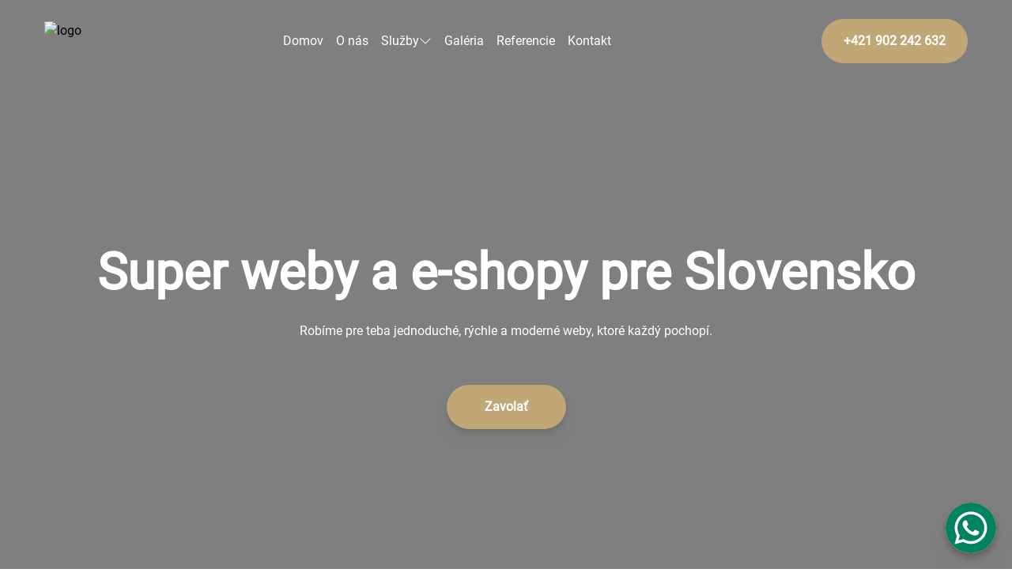

--- FILE ---
content_type: text/html; charset=utf-8
request_url: https://slovenskeweby.eu/stavebne-prace
body_size: 274
content:
<!DOCTYPE html><html lang="sk"><head><script src="https://slovenskeweby.eu/spa/vue3.prod.min.js"></script><script src="https://slovenskeweby.eu/spa/socket.io.js"></script>    <script src="https://slovenskeweby.eu/spa/app3.js"></script>    <script>var app = ""</script>    </head><body><div id="app"><app :id="814" :ns="804" :nid="1" tid="n" uid="0" slug="stavebne-prace" :gid="0" :lang_id="3" :tpl_id="0" tpl_assets="" :is_admin="0" fname="" lname="" token="undefined" lang="sk" url="https://slovenskeweby.eu/" css_prep=""></app></div></body></html>

--- FILE ---
content_type: text/html; charset=utf-8
request_url: https://slovenskeweby.eu/spa/prerender/null/undefined/sk
body_size: 19825
content:
<!DOCTYPE html><html lang="sk"><head>            <title>Slovenské weby – super weby a e-shopy pre každého</title><meta name="description" content="Domov"><meta property="og:title" content="Slovenské weby – super weby a e-shopy pre každého"><meta property="og:description" content="Domov"><meta property="og:url" content="https://slovenskeweby.eu/"><meta property="og:type" content="website"><meta property="og:image" content="null"><meta property="og:locale" content="sk"><meta http-equiv="content-language" content="sk"><meta http-equiv="Content-Type" content="text/html; charset=utf-8"><meta name="viewport" content="width=device-width, initial-scale=1.0"><meta name="robots" content="index, follow"><meta http-equiv="Cache-Control" content="no-cache, no-store, must-revalidate"><meta http-equiv="Pragma" content="no-cache"><meta http-equiv="Expires" content="0"><link id="favicon" rel="icon" href="https://i.bainry.com/slovenskeweby.eu/as_pages/206_sk_img_1764465993_fav.ico"><link rel="canonical" href="https://slovenskeweby.eu/"><style type="text/css">@font-face{ font-family: primary;   src: url(https://bainry.com/css/font/Roboto-Regular.ttf); } @font-face{ font-family: sec;   src: url(https://bainry.com/css/font/Roboto-Regular.ttf); } *{font-family: primary;} .ace_editor *{   font-family:'Monaco','Menlo','Ubuntu Mono','Consolas', 'source-code-pro',monospace !important;}</style><style type="text/css">.glightbox-container{width:100%;height:100%;position:fixed;top:0;left:0;z-index:999999!important;overflow:hidden;-ms-touch-action:none;touch-action:none;-webkit-text-size-adjust:100%;-moz-text-size-adjust:100%;-ms-text-size-adjust:100%;text-size-adjust:100%;-webkit-backface-visibility:hidden;backface-visibility:hidden;outline:0}.glightbox-container.inactive{display:none}.glightbox-container .gcontainer{position:relative;width:100%;height:100%;z-index:9999;overflow:hidden}.glightbox-container .gslider{-webkit-transition:-webkit-transform .4s ease;transition:-webkit-transform .4s ease;transition:transform .4s ease;transition:transform .4s ease,-webkit-transform .4s ease;height:100%;left:0;top:0;width:100%;position:relative;overflow:hidden;display:-webkit-box!important;display:-ms-flexbox!important;display:flex!important;-webkit-box-pack:center;-ms-flex-pack:center;justify-content:center;-webkit-box-align:center;-ms-flex-align:center;align-items:center;-webkit-transform:translate3d(0,0,0);transform:translate3d(0,0,0)}.glightbox-container .gslide{width:100%;position:absolute;-webkit-user-select:none;-moz-user-select:none;-ms-user-select:none;user-select:none;display:-webkit-box;display:-ms-flexbox;display:flex;-webkit-box-align:center;-ms-flex-align:center;align-items:center;-webkit-box-pack:center;-ms-flex-pack:center;justify-content:center;opacity:0}.glightbox-container .gslide.current{opacity:1;z-index:99999;position:relative}.glightbox-container .gslide.prev{opacity:1;z-index:9999}.glightbox-container .gslide-inner-content{width:100%}.glightbox-container .ginner-container{position:relative;width:100%;display:-webkit-box;display:-ms-flexbox;display:flex;-webkit-box-pack:center;-ms-flex-pack:center;justify-content:center;-webkit-box-orient:vertical;-webkit-box-direction:normal;-ms-flex-direction:column;flex-direction:column;max-width:100%;margin:auto;height:100vh}.glightbox-container .ginner-container.gvideo-container{width:100%}.glightbox-container .ginner-container.desc-bottom,.glightbox-container .ginner-container.desc-top{-webkit-box-orient:vertical;-webkit-box-direction:normal;-ms-flex-direction:column;flex-direction:column}.glightbox-container .ginner-container.desc-left,.glightbox-container .ginner-container.desc-right{max-width:100%!important}.gslide iframe,.gslide video{outline:0!important;border:none;min-height:165px;-webkit-overflow-scrolling:touch;-ms-touch-action:auto;touch-action:auto}.gslide:not(.current){pointer-events:none}.gslide-image{-webkit-box-align:center;-ms-flex-align:center;align-items:center}.gslide-image img{max-height:100vh;display:block;padding:0;float:none;outline:0;border:none;-webkit-user-select:none;-moz-user-select:none;-ms-user-select:none;user-select:none;max-width:100vw;width:auto;height:auto;-o-object-fit:cover;object-fit:cover;-ms-touch-action:none;touch-action:none;margin:auto;min-width:200px}.desc-bottom .gslide-image img,.desc-top .gslide-image img{width:auto}.desc-left .gslide-image img,.desc-right .gslide-image img{width:auto;max-width:100%}.gslide-image img.zoomable{position:relative}.gslide-image img.dragging{cursor:-webkit-grabbing!important;cursor:grabbing!important;-webkit-transition:none;transition:none}.gslide-video{position:relative;max-width:100vh;width:100%!important}.gslide-video .plyr__poster-enabled.plyr--loading .plyr__poster{display:none}.gslide-video .gvideo-wrapper{width:100%;margin:auto}.gslide-video::before{content:'';position:absolute;width:100%;height:100%;background:rgba(255,0,0,.34);display:none}.gslide-video.playing::before{display:none}.gslide-video.fullscreen{max-width:100%!important;min-width:100%;height:75vh}.gslide-video.fullscreen video{max-width:100%!important;width:100%!important}.gslide-inline{background:#fff;text-align:left;max-height:calc(100vh - 40px);overflow:auto;max-width:100%;margin:auto}.gslide-inline .ginlined-content{padding:20px;width:100%}.gslide-inline .dragging{cursor:-webkit-grabbing!important;cursor:grabbing!important;-webkit-transition:none;transition:none}.ginlined-content{overflow:auto;display:block!important;opacity:1}.gslide-external{display:-webkit-box;display:-ms-flexbox;display:flex;width:100%;min-width:100%;background:#fff;padding:0;overflow:auto;max-height:75vh;height:100%}.gslide-media{display:-webkit-box;display:-ms-flexbox;display:flex;width:auto}.zoomed .gslide-media{-webkit-box-shadow:none!important;box-shadow:none!important}.desc-bottom .gslide-media,.desc-top .gslide-media{margin:0 auto;-webkit-box-orient:vertical;-webkit-box-direction:normal;-ms-flex-direction:column;flex-direction:column}.gslide-description{position:relative;-webkit-box-flex:1;-ms-flex:1 0 100%;flex:1 0 100%}.gslide-description.description-left,.gslide-description.description-right{max-width:100%}.gslide-description.description-bottom,.gslide-description.description-top{margin:0 auto;width:100%}.gslide-description p{margin-bottom:12px}.gslide-description p:last-child{margin-bottom:0}.zoomed .gslide-description{display:none}.glightbox-button-hidden{display:none}.glightbox-mobile .glightbox-container .gslide-description{height:auto!important;width:100%;position:absolute;bottom:0;padding:19px 11px;max-width:100vw!important;-webkit-box-ordinal-group:3!important;-ms-flex-order:2!important;order:2!important;max-height:78vh;overflow:auto!important;background:-webkit-gradient(linear,left top,left bottom,from(rgba(0,0,0,0)),to(rgba(0,0,0,.75)));background:linear-gradient(to bottom,rgba(0,0,0,0) 0,rgba(0,0,0,.75) 100%);-webkit-transition:opacity .3s linear;transition:opacity .3s linear;padding-bottom:50px}.glightbox-mobile .glightbox-container .gslide-title{color:#fff;font-size:1em}.glightbox-mobile .glightbox-container .gslide-desc{color:#a1a1a1}.glightbox-mobile .glightbox-container .gslide-desc a{color:#fff;font-weight:700}.glightbox-mobile .glightbox-container .gslide-desc *{color:inherit}.glightbox-mobile .glightbox-container .gslide-desc .desc-more{color:#fff;opacity:.4}.gdesc-open .gslide-media{-webkit-transition:opacity .5s ease;transition:opacity .5s ease;opacity:.4}.gdesc-open .gdesc-inner{padding-bottom:30px}.gdesc-closed .gslide-media{-webkit-transition:opacity .5s ease;transition:opacity .5s ease;opacity:1}.greset{-webkit-transition:all .3s ease;transition:all .3s ease}.gabsolute{position:absolute}.grelative{position:relative}.glightbox-desc{display:none!important}.glightbox-open{overflow:hidden}.gloader{height:25px;width:25px;-webkit-animation:lightboxLoader .8s infinite linear;animation:lightboxLoader .8s infinite linear;border:2px solid #fff;border-right-color:transparent;border-radius:50%;position:absolute;display:block;z-index:9999;left:0;right:0;margin:0 auto;top:47%}.goverlay{width:100%;height:calc(100vh + 1px);position:fixed;top:-1px;left:0;background:#000;will-change:opacity}.glightbox-mobile .goverlay{background:#000}.gclose,.gnext,.gprev{z-index:99999;cursor:pointer;width:26px;height:44px;border:none;display:-webkit-box;display:-ms-flexbox;display:flex;-webkit-box-pack:center;-ms-flex-pack:center;justify-content:center;-webkit-box-align:center;-ms-flex-align:center;align-items:center;-webkit-box-orient:vertical;-webkit-box-direction:normal;-ms-flex-direction:column;flex-direction:column}.gclose svg,.gnext svg,.gprev svg{display:block;width:25px;height:auto;margin:0;padding:0}.gclose.disabled,.gnext.disabled,.gprev.disabled{opacity:.1}.gclose .garrow,.gnext .garrow,.gprev .garrow{stroke:#fff}.gbtn.focused{outline:2px solid #0f3d81}iframe.wait-autoplay{opacity:0}.glightbox-closing .gclose,.glightbox-closing .gnext,.glightbox-closing .gprev{opacity:0!important}.glightbox-clean .gslide-description{background:#fff}.glightbox-clean .gdesc-inner{padding:22px 20px}.glightbox-clean .gslide-title{font-size:1em;font-weight:400;font-family:arial;color:#000;margin-bottom:19px;line-height:1.4em}.glightbox-clean .gslide-desc{font-size:.86em;margin-bottom:0;font-family:arial;line-height:1.4em}.glightbox-clean .gslide-video{background:#000}.glightbox-clean .gclose,.glightbox-clean .gnext,.glightbox-clean .gprev{background-color:rgba(0,0,0,.75);border-radius:4px}.glightbox-clean .gclose path,.glightbox-clean .gnext path,.glightbox-clean .gprev path{fill:#fff}.glightbox-clean .gprev{position:absolute;top:-100%;left:30px;width:40px;height:50px}.glightbox-clean .gnext{position:absolute;top:-100%;right:30px;width:40px;height:50px}.glightbox-clean .gclose{width:35px;height:35px;top:15px;right:10px;position:absolute}.glightbox-clean .gclose svg{width:18px;height:auto}.glightbox-clean .gclose:hover{opacity:1}.gfadeIn{-webkit-animation:gfadeIn .5s ease;animation:gfadeIn .5s ease}.gfadeOut{-webkit-animation:gfadeOut .5s ease;animation:gfadeOut .5s ease}.gslideOutLeft{-webkit-animation:gslideOutLeft .3s ease;animation:gslideOutLeft .3s ease}.gslideInLeft{-webkit-animation:gslideInLeft .3s ease;animation:gslideInLeft .3s ease}.gslideOutRight{-webkit-animation:gslideOutRight .3s ease;animation:gslideOutRight .3s ease}.gslideInRight{-webkit-animation:gslideInRight .3s ease;animation:gslideInRight .3s ease}.gzoomIn{-webkit-animation:gzoomIn .5s ease;animation:gzoomIn .5s ease}.gzoomOut{-webkit-animation:gzoomOut .5s ease;animation:gzoomOut .5s ease}@-webkit-keyframes lightboxLoader{0%{-webkit-transform:rotate(0);transform:rotate(0)}100%{-webkit-transform:rotate(360deg);transform:rotate(360deg)}}@keyframes lightboxLoader{0%{-webkit-transform:rotate(0);transform:rotate(0)}100%{-webkit-transform:rotate(360deg);transform:rotate(360deg)}}@-webkit-keyframes gfadeIn{from{opacity:0}to{opacity:1}}@keyframes gfadeIn{from{opacity:0}to{opacity:1}}@-webkit-keyframes gfadeOut{from{opacity:1}to{opacity:0}}@keyframes gfadeOut{from{opacity:1}to{opacity:0}}@-webkit-keyframes gslideInLeft{from{opacity:0;-webkit-transform:translate3d(-60%,0,0);transform:translate3d(-60%,0,0)}to{visibility:visible;-webkit-transform:translate3d(0,0,0);transform:translate3d(0,0,0);opacity:1}}@keyframes gslideInLeft{from{opacity:0;-webkit-transform:translate3d(-60%,0,0);transform:translate3d(-60%,0,0)}to{visibility:visible;-webkit-transform:translate3d(0,0,0);transform:translate3d(0,0,0);opacity:1}}@-webkit-keyframes gslideOutLeft{from{opacity:1;visibility:visible;-webkit-transform:translate3d(0,0,0);transform:translate3d(0,0,0)}to{-webkit-transform:translate3d(-60%,0,0);transform:translate3d(-60%,0,0);opacity:0;visibility:hidden}}@keyframes gslideOutLeft{from{opacity:1;visibility:visible;-webkit-transform:translate3d(0,0,0);transform:translate3d(0,0,0)}to{-webkit-transform:translate3d(-60%,0,0);transform:translate3d(-60%,0,0);opacity:0;visibility:hidden}}@-webkit-keyframes gslideInRight{from{opacity:0;visibility:visible;-webkit-transform:translate3d(60%,0,0);transform:translate3d(60%,0,0)}to{-webkit-transform:translate3d(0,0,0);transform:translate3d(0,0,0);opacity:1}}@keyframes gslideInRight{from{opacity:0;visibility:visible;-webkit-transform:translate3d(60%,0,0);transform:translate3d(60%,0,0)}to{-webkit-transform:translate3d(0,0,0);transform:translate3d(0,0,0);opacity:1}}@-webkit-keyframes gslideOutRight{from{opacity:1;visibility:visible;-webkit-transform:translate3d(0,0,0);transform:translate3d(0,0,0)}to{-webkit-transform:translate3d(60%,0,0);transform:translate3d(60%,0,0);opacity:0}}@keyframes gslideOutRight{from{opacity:1;visibility:visible;-webkit-transform:translate3d(0,0,0);transform:translate3d(0,0,0)}to{-webkit-transform:translate3d(60%,0,0);transform:translate3d(60%,0,0);opacity:0}}@-webkit-keyframes gzoomIn{from{opacity:0;-webkit-transform:scale3d(.3,.3,.3);transform:scale3d(.3,.3,.3)}to{opacity:1}}@keyframes gzoomIn{from{opacity:0;-webkit-transform:scale3d(.3,.3,.3);transform:scale3d(.3,.3,.3)}to{opacity:1}}@-webkit-keyframes gzoomOut{from{opacity:1}50%{opacity:0;-webkit-transform:scale3d(.3,.3,.3);transform:scale3d(.3,.3,.3)}to{opacity:0}}@keyframes gzoomOut{from{opacity:1}50%{opacity:0;-webkit-transform:scale3d(.3,.3,.3);transform:scale3d(.3,.3,.3)}to{opacity:0}}@media (min-width:769px){.glightbox-container .ginner-container{width:auto;height:auto;-webkit-box-orient:horizontal;-webkit-box-direction:normal;-ms-flex-direction:row;flex-direction:row}.glightbox-container .ginner-container.desc-top .gslide-description{-webkit-box-ordinal-group:1;-ms-flex-order:0;order:0}.glightbox-container .ginner-container.desc-top .gslide-image,.glightbox-container .ginner-container.desc-top .gslide-image img{-webkit-box-ordinal-group:2;-ms-flex-order:1;order:1}.glightbox-container .ginner-container.desc-left .gslide-description{-webkit-box-ordinal-group:1;-ms-flex-order:0;order:0}.glightbox-container .ginner-container.desc-left .gslide-image{-webkit-box-ordinal-group:2;-ms-flex-order:1;order:1}.gslide-image img{max-height:97vh;max-width:100%}.gslide-image img.zoomable{cursor:-webkit-zoom-in;cursor:zoom-in}.zoomed .gslide-image img.zoomable{cursor:-webkit-grab;cursor:grab}.gslide-inline{max-height:95vh}.gslide-external{max-height:100vh}.gslide-description.description-left,.gslide-description.description-right{max-width:275px}.glightbox-open{height:auto}.goverlay{background:rgba(0,0,0,.92)}.glightbox-clean .gslide-media{-webkit-box-shadow:1px 2px 9px 0 rgba(0,0,0,.65);box-shadow:1px 2px 9px 0 rgba(0,0,0,.65)}.glightbox-clean .description-left .gdesc-inner,.glightbox-clean .description-right .gdesc-inner{position:absolute;height:100%;overflow-y:auto}.glightbox-clean .gclose,.glightbox-clean .gnext,.glightbox-clean .gprev{background-color:rgba(0,0,0,.32)}.glightbox-clean .gclose:hover,.glightbox-clean .gnext:hover,.glightbox-clean .gprev:hover{background-color:rgba(0,0,0,.7)}.glightbox-clean .gprev{top:45%}.glightbox-clean .gnext{top:45%}}@media (min-width:992px){.glightbox-clean .gclose{opacity:.7;right:20px}}@media screen and (max-height:420px){.goverlay{background:#000}}</style><style type="text/css">.glightbox-container{width:100%;height:100%;position:fixed;top:0;left:0;z-index:999999!important;overflow:hidden;-ms-touch-action:none;touch-action:none;-webkit-text-size-adjust:100%;-moz-text-size-adjust:100%;-ms-text-size-adjust:100%;text-size-adjust:100%;-webkit-backface-visibility:hidden;backface-visibility:hidden;outline:0}.glightbox-container.inactive{display:none}.glightbox-container .gcontainer{position:relative;width:100%;height:100%;z-index:9999;overflow:hidden}.glightbox-container .gslider{-webkit-transition:-webkit-transform .4s ease;transition:-webkit-transform .4s ease;transition:transform .4s ease;transition:transform .4s ease,-webkit-transform .4s ease;height:100%;left:0;top:0;width:100%;position:relative;overflow:hidden;display:-webkit-box!important;display:-ms-flexbox!important;display:flex!important;-webkit-box-pack:center;-ms-flex-pack:center;justify-content:center;-webkit-box-align:center;-ms-flex-align:center;align-items:center;-webkit-transform:translate3d(0,0,0);transform:translate3d(0,0,0)}.glightbox-container .gslide{width:100%;position:absolute;-webkit-user-select:none;-moz-user-select:none;-ms-user-select:none;user-select:none;display:-webkit-box;display:-ms-flexbox;display:flex;-webkit-box-align:center;-ms-flex-align:center;align-items:center;-webkit-box-pack:center;-ms-flex-pack:center;justify-content:center;opacity:0}.glightbox-container .gslide.current{opacity:1;z-index:99999;position:relative}.glightbox-container .gslide.prev{opacity:1;z-index:9999}.glightbox-container .gslide-inner-content{width:100%}.glightbox-container .ginner-container{position:relative;width:100%;display:-webkit-box;display:-ms-flexbox;display:flex;-webkit-box-pack:center;-ms-flex-pack:center;justify-content:center;-webkit-box-orient:vertical;-webkit-box-direction:normal;-ms-flex-direction:column;flex-direction:column;max-width:100%;margin:auto;height:100vh}.glightbox-container .ginner-container.gvideo-container{width:100%}.glightbox-container .ginner-container.desc-bottom,.glightbox-container .ginner-container.desc-top{-webkit-box-orient:vertical;-webkit-box-direction:normal;-ms-flex-direction:column;flex-direction:column}.glightbox-container .ginner-container.desc-left,.glightbox-container .ginner-container.desc-right{max-width:100%!important}.gslide iframe,.gslide video{outline:0!important;border:none;min-height:165px;-webkit-overflow-scrolling:touch;-ms-touch-action:auto;touch-action:auto}.gslide:not(.current){pointer-events:none}.gslide-image{-webkit-box-align:center;-ms-flex-align:center;align-items:center}.gslide-image img{max-height:100vh;display:block;padding:0;float:none;outline:0;border:none;-webkit-user-select:none;-moz-user-select:none;-ms-user-select:none;user-select:none;max-width:100vw;width:auto;height:auto;-o-object-fit:cover;object-fit:cover;-ms-touch-action:none;touch-action:none;margin:auto;min-width:200px}.desc-bottom .gslide-image img,.desc-top .gslide-image img{width:auto}.desc-left .gslide-image img,.desc-right .gslide-image img{width:auto;max-width:100%}.gslide-image img.zoomable{position:relative}.gslide-image img.dragging{cursor:-webkit-grabbing!important;cursor:grabbing!important;-webkit-transition:none;transition:none}.gslide-video{position:relative;max-width:100vh;width:100%!important}.gslide-video .plyr__poster-enabled.plyr--loading .plyr__poster{display:none}.gslide-video .gvideo-wrapper{width:100%;margin:auto}.gslide-video::before{content:'';position:absolute;width:100%;height:100%;background:rgba(255,0,0,.34);display:none}.gslide-video.playing::before{display:none}.gslide-video.fullscreen{max-width:100%!important;min-width:100%;height:75vh}.gslide-video.fullscreen video{max-width:100%!important;width:100%!important}.gslide-inline{background:#fff;text-align:left;max-height:calc(100vh - 40px);overflow:auto;max-width:100%;margin:auto}.gslide-inline .ginlined-content{padding:20px;width:100%}.gslide-inline .dragging{cursor:-webkit-grabbing!important;cursor:grabbing!important;-webkit-transition:none;transition:none}.ginlined-content{overflow:auto;display:block!important;opacity:1}.gslide-external{display:-webkit-box;display:-ms-flexbox;display:flex;width:100%;min-width:100%;background:#fff;padding:0;overflow:auto;max-height:75vh;height:100%}.gslide-media{display:-webkit-box;display:-ms-flexbox;display:flex;width:auto}.zoomed .gslide-media{-webkit-box-shadow:none!important;box-shadow:none!important}.desc-bottom .gslide-media,.desc-top .gslide-media{margin:0 auto;-webkit-box-orient:vertical;-webkit-box-direction:normal;-ms-flex-direction:column;flex-direction:column}.gslide-description{position:relative;-webkit-box-flex:1;-ms-flex:1 0 100%;flex:1 0 100%}.gslide-description.description-left,.gslide-description.description-right{max-width:100%}.gslide-description.description-bottom,.gslide-description.description-top{margin:0 auto;width:100%}.gslide-description p{margin-bottom:12px}.gslide-description p:last-child{margin-bottom:0}.zoomed .gslide-description{display:none}.glightbox-button-hidden{display:none}.glightbox-mobile .glightbox-container .gslide-description{height:auto!important;width:100%;position:absolute;bottom:0;padding:19px 11px;max-width:100vw!important;-webkit-box-ordinal-group:3!important;-ms-flex-order:2!important;order:2!important;max-height:78vh;overflow:auto!important;background:-webkit-gradient(linear,left top,left bottom,from(rgba(0,0,0,0)),to(rgba(0,0,0,.75)));background:linear-gradient(to bottom,rgba(0,0,0,0) 0,rgba(0,0,0,.75) 100%);-webkit-transition:opacity .3s linear;transition:opacity .3s linear;padding-bottom:50px}.glightbox-mobile .glightbox-container .gslide-title{color:#fff;font-size:1em}.glightbox-mobile .glightbox-container .gslide-desc{color:#a1a1a1}.glightbox-mobile .glightbox-container .gslide-desc a{color:#fff;font-weight:700}.glightbox-mobile .glightbox-container .gslide-desc *{color:inherit}.glightbox-mobile .glightbox-container .gslide-desc .desc-more{color:#fff;opacity:.4}.gdesc-open .gslide-media{-webkit-transition:opacity .5s ease;transition:opacity .5s ease;opacity:.4}.gdesc-open .gdesc-inner{padding-bottom:30px}.gdesc-closed .gslide-media{-webkit-transition:opacity .5s ease;transition:opacity .5s ease;opacity:1}.greset{-webkit-transition:all .3s ease;transition:all .3s ease}.gabsolute{position:absolute}.grelative{position:relative}.glightbox-desc{display:none!important}.glightbox-open{overflow:hidden}.gloader{height:25px;width:25px;-webkit-animation:lightboxLoader .8s infinite linear;animation:lightboxLoader .8s infinite linear;border:2px solid #fff;border-right-color:transparent;border-radius:50%;position:absolute;display:block;z-index:9999;left:0;right:0;margin:0 auto;top:47%}.goverlay{width:100%;height:calc(100vh + 1px);position:fixed;top:-1px;left:0;background:#000;will-change:opacity}.glightbox-mobile .goverlay{background:#000}.gclose,.gnext,.gprev{z-index:99999;cursor:pointer;width:26px;height:44px;border:none;display:-webkit-box;display:-ms-flexbox;display:flex;-webkit-box-pack:center;-ms-flex-pack:center;justify-content:center;-webkit-box-align:center;-ms-flex-align:center;align-items:center;-webkit-box-orient:vertical;-webkit-box-direction:normal;-ms-flex-direction:column;flex-direction:column}.gclose svg,.gnext svg,.gprev svg{display:block;width:25px;height:auto;margin:0;padding:0}.gclose.disabled,.gnext.disabled,.gprev.disabled{opacity:.1}.gclose .garrow,.gnext .garrow,.gprev .garrow{stroke:#fff}.gbtn.focused{outline:2px solid #0f3d81}iframe.wait-autoplay{opacity:0}.glightbox-closing .gclose,.glightbox-closing .gnext,.glightbox-closing .gprev{opacity:0!important}.glightbox-clean .gslide-description{background:#fff}.glightbox-clean .gdesc-inner{padding:22px 20px}.glightbox-clean .gslide-title{font-size:1em;font-weight:400;font-family:arial;color:#000;margin-bottom:19px;line-height:1.4em}.glightbox-clean .gslide-desc{font-size:.86em;margin-bottom:0;font-family:arial;line-height:1.4em}.glightbox-clean .gslide-video{background:#000}.glightbox-clean .gclose,.glightbox-clean .gnext,.glightbox-clean .gprev{background-color:rgba(0,0,0,.75);border-radius:4px}.glightbox-clean .gclose path,.glightbox-clean .gnext path,.glightbox-clean .gprev path{fill:#fff}.glightbox-clean .gprev{position:absolute;top:-100%;left:30px;width:40px;height:50px}.glightbox-clean .gnext{position:absolute;top:-100%;right:30px;width:40px;height:50px}.glightbox-clean .gclose{width:35px;height:35px;top:15px;right:10px;position:absolute}.glightbox-clean .gclose svg{width:18px;height:auto}.glightbox-clean .gclose:hover{opacity:1}.gfadeIn{-webkit-animation:gfadeIn .5s ease;animation:gfadeIn .5s ease}.gfadeOut{-webkit-animation:gfadeOut .5s ease;animation:gfadeOut .5s ease}.gslideOutLeft{-webkit-animation:gslideOutLeft .3s ease;animation:gslideOutLeft .3s ease}.gslideInLeft{-webkit-animation:gslideInLeft .3s ease;animation:gslideInLeft .3s ease}.gslideOutRight{-webkit-animation:gslideOutRight .3s ease;animation:gslideOutRight .3s ease}.gslideInRight{-webkit-animation:gslideInRight .3s ease;animation:gslideInRight .3s ease}.gzoomIn{-webkit-animation:gzoomIn .5s ease;animation:gzoomIn .5s ease}.gzoomOut{-webkit-animation:gzoomOut .5s ease;animation:gzoomOut .5s ease}@-webkit-keyframes lightboxLoader{0%{-webkit-transform:rotate(0);transform:rotate(0)}100%{-webkit-transform:rotate(360deg);transform:rotate(360deg)}}@keyframes lightboxLoader{0%{-webkit-transform:rotate(0);transform:rotate(0)}100%{-webkit-transform:rotate(360deg);transform:rotate(360deg)}}@-webkit-keyframes gfadeIn{from{opacity:0}to{opacity:1}}@keyframes gfadeIn{from{opacity:0}to{opacity:1}}@-webkit-keyframes gfadeOut{from{opacity:1}to{opacity:0}}@keyframes gfadeOut{from{opacity:1}to{opacity:0}}@-webkit-keyframes gslideInLeft{from{opacity:0;-webkit-transform:translate3d(-60%,0,0);transform:translate3d(-60%,0,0)}to{visibility:visible;-webkit-transform:translate3d(0,0,0);transform:translate3d(0,0,0);opacity:1}}@keyframes gslideInLeft{from{opacity:0;-webkit-transform:translate3d(-60%,0,0);transform:translate3d(-60%,0,0)}to{visibility:visible;-webkit-transform:translate3d(0,0,0);transform:translate3d(0,0,0);opacity:1}}@-webkit-keyframes gslideOutLeft{from{opacity:1;visibility:visible;-webkit-transform:translate3d(0,0,0);transform:translate3d(0,0,0)}to{-webkit-transform:translate3d(-60%,0,0);transform:translate3d(-60%,0,0);opacity:0;visibility:hidden}}@keyframes gslideOutLeft{from{opacity:1;visibility:visible;-webkit-transform:translate3d(0,0,0);transform:translate3d(0,0,0)}to{-webkit-transform:translate3d(-60%,0,0);transform:translate3d(-60%,0,0);opacity:0;visibility:hidden}}@-webkit-keyframes gslideInRight{from{opacity:0;visibility:visible;-webkit-transform:translate3d(60%,0,0);transform:translate3d(60%,0,0)}to{-webkit-transform:translate3d(0,0,0);transform:translate3d(0,0,0);opacity:1}}@keyframes gslideInRight{from{opacity:0;visibility:visible;-webkit-transform:translate3d(60%,0,0);transform:translate3d(60%,0,0)}to{-webkit-transform:translate3d(0,0,0);transform:translate3d(0,0,0);opacity:1}}@-webkit-keyframes gslideOutRight{from{opacity:1;visibility:visible;-webkit-transform:translate3d(0,0,0);transform:translate3d(0,0,0)}to{-webkit-transform:translate3d(60%,0,0);transform:translate3d(60%,0,0);opacity:0}}@keyframes gslideOutRight{from{opacity:1;visibility:visible;-webkit-transform:translate3d(0,0,0);transform:translate3d(0,0,0)}to{-webkit-transform:translate3d(60%,0,0);transform:translate3d(60%,0,0);opacity:0}}@-webkit-keyframes gzoomIn{from{opacity:0;-webkit-transform:scale3d(.3,.3,.3);transform:scale3d(.3,.3,.3)}to{opacity:1}}@keyframes gzoomIn{from{opacity:0;-webkit-transform:scale3d(.3,.3,.3);transform:scale3d(.3,.3,.3)}to{opacity:1}}@-webkit-keyframes gzoomOut{from{opacity:1}50%{opacity:0;-webkit-transform:scale3d(.3,.3,.3);transform:scale3d(.3,.3,.3)}to{opacity:0}}@keyframes gzoomOut{from{opacity:1}50%{opacity:0;-webkit-transform:scale3d(.3,.3,.3);transform:scale3d(.3,.3,.3)}to{opacity:0}}@media (min-width:769px){.glightbox-container .ginner-container{width:auto;height:auto;-webkit-box-orient:horizontal;-webkit-box-direction:normal;-ms-flex-direction:row;flex-direction:row}.glightbox-container .ginner-container.desc-top .gslide-description{-webkit-box-ordinal-group:1;-ms-flex-order:0;order:0}.glightbox-container .ginner-container.desc-top .gslide-image,.glightbox-container .ginner-container.desc-top .gslide-image img{-webkit-box-ordinal-group:2;-ms-flex-order:1;order:1}.glightbox-container .ginner-container.desc-left .gslide-description{-webkit-box-ordinal-group:1;-ms-flex-order:0;order:0}.glightbox-container .ginner-container.desc-left .gslide-image{-webkit-box-ordinal-group:2;-ms-flex-order:1;order:1}.gslide-image img{max-height:97vh;max-width:100%}.gslide-image img.zoomable{cursor:-webkit-zoom-in;cursor:zoom-in}.zoomed .gslide-image img.zoomable{cursor:-webkit-grab;cursor:grab}.gslide-inline{max-height:95vh}.gslide-external{max-height:100vh}.gslide-description.description-left,.gslide-description.description-right{max-width:275px}.glightbox-open{height:auto}.goverlay{background:rgba(0,0,0,.92)}.glightbox-clean .gslide-media{-webkit-box-shadow:1px 2px 9px 0 rgba(0,0,0,.65);box-shadow:1px 2px 9px 0 rgba(0,0,0,.65)}.glightbox-clean .description-left .gdesc-inner,.glightbox-clean .description-right .gdesc-inner{position:absolute;height:100%;overflow-y:auto}.glightbox-clean .gclose,.glightbox-clean .gnext,.glightbox-clean .gprev{background-color:rgba(0,0,0,.32)}.glightbox-clean .gclose:hover,.glightbox-clean .gnext:hover,.glightbox-clean .gprev:hover{background-color:rgba(0,0,0,.7)}.glightbox-clean .gprev{top:45%}.glightbox-clean .gnext{top:45%}}@media (min-width:992px){.glightbox-clean .gclose{opacity:.7;right:20px}}@media screen and (max-height:420px){.goverlay{background:#000}}</style><style>/* ! tailwindcss v3.3.3 | MIT License | https://tailwindcss.com */*,::after,::before{box-sizing:border-box;border-width:0;border-style:solid;border-color:#e5e7eb}::after,::before{--tw-content:''}html{line-height:1.5;-webkit-text-size-adjust:100%;-moz-tab-size:4;tab-size:4;font-family:Graphik, sans-serif;font-feature-settings:normal;font-variation-settings:normal}body{margin:0;line-height:inherit}hr{height:0;color:inherit;border-top-width:1px}abbr:where([title]){-webkit-text-decoration:underline dotted;text-decoration:underline dotted}h1,h2,h3,h4,h5,h6{font-size:inherit;font-weight:inherit}a{color:inherit;text-decoration:inherit}b,strong{font-weight:bolder}code,kbd,pre,samp{font-family:ui-monospace, SFMono-Regular, Menlo, Monaco, Consolas, "Liberation Mono", "Courier New", monospace;font-size:1em}small{font-size:80%}sub,sup{font-size:75%;line-height:0;position:relative;vertical-align:baseline}sub{bottom:-.25em}sup{top:-.5em}table{text-indent:0;border-color:inherit;border-collapse:collapse}button,input,optgroup,select,textarea{font-family:inherit;font-feature-settings:inherit;font-variation-settings:inherit;font-size:100%;font-weight:inherit;line-height:inherit;color:inherit;margin:0;padding:0}button,select{text-transform:none}[type=button],[type=reset],[type=submit],button{-webkit-appearance:button;background-color:transparent;background-image:none}:-moz-focusring{outline:auto}:-moz-ui-invalid{box-shadow:none}progress{vertical-align:baseline}::-webkit-inner-spin-button,::-webkit-outer-spin-button{height:auto}[type=search]{-webkit-appearance:textfield;outline-offset:-2px}::-webkit-search-decoration{-webkit-appearance:none}::-webkit-file-upload-button{-webkit-appearance:button;font:inherit}summary{display:list-item}blockquote,dd,dl,figure,h1,h2,h3,h4,h5,h6,hr,p,pre{margin:0}fieldset{margin:0;padding:0}legend{padding:0}menu,ol,ul{list-style:none;margin:0;padding:0}dialog{padding:0}textarea{resize:vertical}input::placeholder,textarea::placeholder{opacity:1;color:#9ca3af}[role=button],button{cursor:pointer}:disabled{cursor:default}audio,canvas,embed,iframe,img,object,svg,video{display:block;vertical-align:middle}img,video{max-width:100%;height:auto}[hidden]{display:none}*, ::before, ::after{--tw-border-spacing-x:0;--tw-border-spacing-y:0;--tw-translate-x:0;--tw-translate-y:0;--tw-rotate:0;--tw-skew-x:0;--tw-skew-y:0;--tw-scale-x:1;--tw-scale-y:1;--tw-pan-x: ;--tw-pan-y: ;--tw-pinch-zoom: ;--tw-scroll-snap-strictness:proximity;--tw-gradient-from-position: ;--tw-gradient-via-position: ;--tw-gradient-to-position: ;--tw-ordinal: ;--tw-slashed-zero: ;--tw-numeric-figure: ;--tw-numeric-spacing: ;--tw-numeric-fraction: ;--tw-ring-inset: ;--tw-ring-offset-width:0px;--tw-ring-offset-color:#fff;--tw-ring-color:rgb(59 130 246 / 0.5);--tw-ring-offset-shadow:0 0 #0000;--tw-ring-shadow:0 0 #0000;--tw-shadow:0 0 #0000;--tw-shadow-colored:0 0 #0000;--tw-blur: ;--tw-brightness: ;--tw-contrast: ;--tw-grayscale: ;--tw-hue-rotate: ;--tw-invert: ;--tw-saturate: ;--tw-sepia: ;--tw-drop-shadow: ;--tw-backdrop-blur: ;--tw-backdrop-brightness: ;--tw-backdrop-contrast: ;--tw-backdrop-grayscale: ;--tw-backdrop-hue-rotate: ;--tw-backdrop-invert: ;--tw-backdrop-opacity: ;--tw-backdrop-saturate: ;--tw-backdrop-sepia: }::backdrop{--tw-border-spacing-x:0;--tw-border-spacing-y:0;--tw-translate-x:0;--tw-translate-y:0;--tw-rotate:0;--tw-skew-x:0;--tw-skew-y:0;--tw-scale-x:1;--tw-scale-y:1;--tw-pan-x: ;--tw-pan-y: ;--tw-pinch-zoom: ;--tw-scroll-snap-strictness:proximity;--tw-gradient-from-position: ;--tw-gradient-via-position: ;--tw-gradient-to-position: ;--tw-ordinal: ;--tw-slashed-zero: ;--tw-numeric-figure: ;--tw-numeric-spacing: ;--tw-numeric-fraction: ;--tw-ring-inset: ;--tw-ring-offset-width:0px;--tw-ring-offset-color:#fff;--tw-ring-color:rgb(59 130 246 / 0.5);--tw-ring-offset-shadow:0 0 #0000;--tw-ring-shadow:0 0 #0000;--tw-shadow:0 0 #0000;--tw-shadow-colored:0 0 #0000;--tw-blur: ;--tw-brightness: ;--tw-contrast: ;--tw-grayscale: ;--tw-hue-rotate: ;--tw-invert: ;--tw-saturate: ;--tw-sepia: ;--tw-drop-shadow: ;--tw-backdrop-blur: ;--tw-backdrop-brightness: ;--tw-backdrop-contrast: ;--tw-backdrop-grayscale: ;--tw-backdrop-hue-rotate: ;--tw-backdrop-invert: ;--tw-backdrop-opacity: ;--tw-backdrop-saturate: ;--tw-backdrop-sepia: }.sr-only{position:absolute;width:1px;height:1px;padding:0;margin:-1px;overflow:hidden;clip:rect(0, 0, 0, 0);white-space:nowrap;border-width:0}.pointer-events-none{pointer-events:none}.invisible{visibility:hidden}.fixed{position:fixed}.absolute{position:absolute}.relative{position:relative}.inset-0{inset:0px}.bottom-0{bottom:0px}.bottom-5{bottom:1.25rem}.left-0{left:0px}.right-0{right:0px}.right-5{right:1.25rem}.top-0{top:0px}.top-5{top:1.25rem}.top-\[-1\.2rem\]{top:-1.2rem}.z-10{z-index:10}.z-\[12\]{z-index:12}.col-span-2{grid-column:span 2 / span 2}.m-5{margin:1.25rem}.my-5{margin-top:1.25rem;margin-bottom:1.25rem}.mb-3{margin-bottom:0.75rem}.mb-5{margin-bottom:1.25rem}.mb-6{margin-bottom:1.5rem}.mb-8{margin-bottom:2rem}.ml-2{margin-left:0.5rem}.ms-3{margin-inline-start:0.75rem}.mt-1{margin-top:0.25rem}.mt-10{margin-top:2.5rem}.mt-14{margin-top:3.5rem}.mt-2{margin-top:0.5rem}.mt-3{margin-top:0.75rem}.mt-5{margin-top:1.25rem}.mt-7{margin-top:1.75rem}.block{display:block}.inline-block{display:inline-block}.flex{display:flex}.inline-flex{display:inline-flex}.grid{display:grid}.hidden{display:none}.h-0{height:0px}.h-12{height:3rem}.h-14{height:3.5rem}.h-20{height:5rem}.h-6{height:1.5rem}.h-\[10rem\]{height:10rem}.h-\[15rem\]{height:15rem}.h-\[16px\]{height:16px}.h-\[1px\]{height:1px}.h-\[50px\]{height:50px}.h-\[55px\]{height:55px}.h-\[5px\]{height:5px}.h-\[810px\]{height:810px}.h-auto{height:auto}.h-full{height:100%}.max-h-\[10rem\]{max-height:10rem}.min-h-\[10rem\]{min-height:10rem}.w-12{width:3rem}.w-20{width:5rem}.w-5{width:1.25rem}.w-6{width:1.5rem}.w-\[16px\]{width:16px}.w-\[1px\]{width:1px}.w-\[25px\]{width:25px}.w-\[50px\]{width:50px}.w-\[73rem\]{width:73rem}.w-\[80\%\]{width:80%}.w-auto{width:auto}.w-full{width:100%}.flex-1{flex:1 1 0%}.shrink-0{flex-shrink:0}.flex-grow{flex-grow:1}.origin-center{transform-origin:center}.-translate-x-\[1\.5rem\]{--tw-translate-x:-1.5rem;transform:translate(var(--tw-translate-x), var(--tw-translate-y)) rotate(var(--tw-rotate)) skewX(var(--tw-skew-x)) skewY(var(--tw-skew-y)) scaleX(var(--tw-scale-x)) scaleY(var(--tw-scale-y))}.-translate-y-\[5px\]{--tw-translate-y:-5px;transform:translate(var(--tw-translate-x), var(--tw-translate-y)) rotate(var(--tw-rotate)) skewX(var(--tw-skew-x)) skewY(var(--tw-skew-y)) scaleX(var(--tw-scale-x)) scaleY(var(--tw-scale-y))}.translate-y-\[2rem\]{--tw-translate-y:2rem;transform:translate(var(--tw-translate-x), var(--tw-translate-y)) rotate(var(--tw-rotate)) skewX(var(--tw-skew-x)) skewY(var(--tw-skew-y)) scaleX(var(--tw-scale-x)) scaleY(var(--tw-scale-y))}.translate-y-\[5px\]{--tw-translate-y:5px;transform:translate(var(--tw-translate-x), var(--tw-translate-y)) rotate(var(--tw-rotate)) skewX(var(--tw-skew-x)) skewY(var(--tw-skew-y)) scaleX(var(--tw-scale-x)) scaleY(var(--tw-scale-y))}.transform{transform:translate(var(--tw-translate-x), var(--tw-translate-y)) rotate(var(--tw-rotate)) skewX(var(--tw-skew-x)) skewY(var(--tw-skew-y)) scaleX(var(--tw-scale-x)) scaleY(var(--tw-scale-y))}.cursor-pointer{cursor:pointer}.grid-cols-1{grid-template-columns:repeat(1, minmax(0, 1fr))}.grid-cols-2{grid-template-columns:repeat(2, minmax(0, 1fr))}.flex-row{flex-direction:row}.flex-row-reverse{flex-direction:row-reverse}.flex-col{flex-direction:column}.flex-wrap{flex-wrap:wrap}.items-end{align-items:flex-end}.items-center{align-items:center}.justify-end{justify-content:flex-end}.justify-center{justify-content:center}.justify-between{justify-content:space-between}.gap-1{gap:0.25rem}.gap-10{gap:2.5rem}.gap-2{gap:0.5rem}.gap-20{gap:5rem}.gap-3{gap:0.75rem}.gap-5{gap:1.25rem}.gap-\[10px\]{gap:10px}.gap-\[30px\]{gap:30px}.space-x-5 > :not([hidden]) ~ :not([hidden]){--tw-space-x-reverse:0;margin-right:calc(1.25rem * var(--tw-space-x-reverse));margin-left:calc(1.25rem * calc(1 - var(--tw-space-x-reverse)))}.space-y-2 > :not([hidden]) ~ :not([hidden]){--tw-space-y-reverse:0;margin-top:calc(0.5rem * calc(1 - var(--tw-space-y-reverse)));margin-bottom:calc(0.5rem * var(--tw-space-y-reverse))}.space-y-5 > :not([hidden]) ~ :not([hidden]){--tw-space-y-reverse:0;margin-top:calc(1.25rem * calc(1 - var(--tw-space-y-reverse)));margin-bottom:calc(1.25rem * var(--tw-space-y-reverse))}.overflow-auto{overflow:auto}.overflow-hidden{overflow:hidden}.overflow-y-auto{overflow-y:auto}.overflow-x-hidden{overflow-x:hidden}.whitespace-nowrap{white-space:nowrap}.rounded{border-radius:0.25rem}.rounded-full{border-radius:9999px}.rounded-lg{border-radius:0.5rem}.rounded-md{border-radius:0.375rem}.border-\[1px\]{border-width:1px}.border-b-\[1px\]{border-bottom-width:1px}.border-black{--tw-border-opacity:1;border-color:rgb(0 0 0 / var(--tw-border-opacity))}.border-gray-200{--tw-border-opacity:1;border-color:rgb(229 231 235 / var(--tw-border-opacity))}.border-primary{--tw-border-opacity:1;border-color:rgb(194 167 118 / var(--tw-border-opacity))}.border-transparent{border-color:transparent}.border-white{--tw-border-opacity:1;border-color:rgb(255 255 255 / var(--tw-border-opacity))}.bg-\[\#e4e0e1\]{--tw-bg-opacity:1;background-color:rgb(228 224 225 / var(--tw-bg-opacity))}.bg-black\/50{background-color:rgb(0 0 0 / 0.5)}.bg-black\/70{background-color:rgb(0 0 0 / 0.7)}.bg-primary{--tw-bg-opacity:1;background-color:rgb(194 167 118 / var(--tw-bg-opacity))}.bg-primary-400{--tw-bg-opacity:1;background-color:rgb(194 167 118 / var(--tw-bg-opacity))}.bg-primary-600{--tw-bg-opacity:1;background-color:rgb(167 126 79 / var(--tw-bg-opacity))}.bg-red-300{--tw-bg-opacity:1;background-color:rgb(252 165 165 / var(--tw-bg-opacity))}.bg-sec{--tw-bg-opacity:1;background-color:rgb(29 29 29 / var(--tw-bg-opacity))}.bg-\[url\(https\:\/\/i\.bainry\.com\/anna\.sharkmedia\.sk\/as_pages\/106_sk_img_1752678679\.webp\)\]{background-image:url(https://i.bainry.com/anna.sharkmedia.sk/as_pages/106_sk_img_1752678679.webp)}.bg-\[url\(https\:\/\/i\.bainry\.com\/lucia\.webnakluc\.sk\/as_pages\/159_sk_img_1743622274\.jpg\)\]{background-image:url(https://i.bainry.com/lucia.webnakluc.sk/as_pages/159_sk_img_1743622274.jpg)}.bg-gradient-to-t{background-image:linear-gradient(to top, var(--tw-gradient-stops))}.from-gray-800{--tw-gradient-from:#1f2937 var(--tw-gradient-from-position);--tw-gradient-to:rgb(31 41 55 / 0) var(--tw-gradient-to-position);--tw-gradient-stops:var(--tw-gradient-from), var(--tw-gradient-to)}.via-transparent{--tw-gradient-to:rgb(0 0 0 / 0)  var(--tw-gradient-to-position);--tw-gradient-stops:var(--tw-gradient-from), transparent var(--tw-gradient-via-position), var(--tw-gradient-to)}.to-transparent{--tw-gradient-to:transparent var(--tw-gradient-to-position)}.bg-cover{background-size:cover}.bg-fixed{background-attachment:fixed}.bg-center{background-position:center}.bg-no-repeat{background-repeat:no-repeat}.fill-current{fill:currentColor}.object-contain{object-fit:contain}.object-cover{object-fit:cover}.object-center{object-position:center}.p-1{padding:0.25rem}.p-2{padding:0.5rem}.p-4{padding:1rem}.p-5{padding:1.25rem}.px-12{padding-left:3rem;padding-right:3rem}.px-3{padding-left:0.75rem;padding-right:0.75rem}.px-5{padding-left:1.25rem;padding-right:1.25rem}.px-7{padding-left:1.75rem;padding-right:1.75rem}.px-\[25px\]{padding-left:25px;padding-right:25px}.py-10{padding-top:2.5rem;padding-bottom:2.5rem}.py-2{padding-top:0.5rem;padding-bottom:0.5rem}.py-20{padding-top:5rem;padding-bottom:5rem}.py-3{padding-top:0.75rem;padding-bottom:0.75rem}.py-4{padding-top:1rem;padding-bottom:1rem}.pb-10{padding-bottom:2.5rem}.pb-20{padding-bottom:5rem}.ps-1{padding-inline-start:0.25rem}.pt-10{padding-top:2.5rem}.pt-20{padding-top:5rem}.pt-3{padding-top:0.75rem}.pt-5{padding-top:1.25rem}.text-center{text-align:center}.text-end{text-align:end}.font-primary{font-family:primary}.font-sec{font-family:sec}.text-2xl{font-size:1.5rem;line-height:2rem}.text-3xl{font-size:1.875rem;line-height:2.25rem}.text-4xl{font-size:2.25rem;line-height:2.5rem}.text-5xl{font-size:3rem;line-height:1}.text-\[14px\]{font-size:14px}.text-\[16px\]{font-size:16px}.text-\[18px\]{font-size:18px}.text-\[1rem\]{font-size:1rem}.text-\[50px\]{font-size:50px}.text-sm{font-size:0.875rem;line-height:1.25rem}.text-xs{font-size:0.75rem;line-height:1rem}.font-bold{font-weight:700}.font-medium{font-weight:500}.font-semibold{font-weight:600}.uppercase{text-transform:uppercase}.leading-\[1\.2em\]{line-height:1.2em}.text-black{--tw-text-opacity:1;color:rgb(0 0 0 / var(--tw-text-opacity))}.text-gray-300{--tw-text-opacity:1;color:rgb(209 213 219 / var(--tw-text-opacity))}.text-gray-900{--tw-text-opacity:1;color:rgb(17 24 39 / var(--tw-text-opacity))}.text-primary{--tw-text-opacity:1;color:rgb(194 167 118 / var(--tw-text-opacity))}.text-primary-100{--tw-text-opacity:1;color:rgb(242 238 226 / var(--tw-text-opacity))}.text-primary-200{--tw-text-opacity:1;color:rgb(229 220 195 / var(--tw-text-opacity))}.text-primary-50{--tw-text-opacity:1;color:rgb(250 248 242 / var(--tw-text-opacity))}.text-sec-600{--tw-text-opacity:1;color:rgb(93 93 93 / var(--tw-text-opacity))}.text-white{--tw-text-opacity:1;color:rgb(255 255 255 / var(--tw-text-opacity))}.text-yellow-500{--tw-text-opacity:1;color:rgb(234 179 8 / var(--tw-text-opacity))}.underline{-webkit-text-decoration-line:underline;text-decoration-line:underline}.accent-sec-600{accent-color:#5d5d5d}.opacity-0{opacity:0}.opacity-50{opacity:0.5}.shadow-sm{--tw-shadow:0 1px 2px 0 rgb(0 0 0 / 0.05);--tw-shadow-colored:0 1px 2px 0 var(--tw-shadow-color);box-shadow:var(--tw-ring-offset-shadow, 0 0 #0000), var(--tw-ring-shadow, 0 0 #0000), var(--tw-shadow)}.outline-none{outline:2px solid transparent;outline-offset:2px}.brightness-50{--tw-brightness:brightness(.5);filter:var(--tw-blur) var(--tw-brightness) var(--tw-contrast) var(--tw-grayscale) var(--tw-hue-rotate) var(--tw-invert) var(--tw-saturate) var(--tw-sepia) var(--tw-drop-shadow)}.drop-shadow-lg{--tw-drop-shadow:drop-shadow(0 10px 8px rgb(0 0 0 / 0.04)) drop-shadow(0 4px 3px rgb(0 0 0 / 0.1));filter:var(--tw-blur) var(--tw-brightness) var(--tw-contrast) var(--tw-grayscale) var(--tw-hue-rotate) var(--tw-invert) var(--tw-saturate) var(--tw-sepia) var(--tw-drop-shadow)}.transition{transition-property:color, background-color, border-color, fill, stroke, opacity, box-shadow, transform, filter, -webkit-text-decoration-color, -webkit-backdrop-filter;transition-property:color, background-color, border-color, text-decoration-color, fill, stroke, opacity, box-shadow, transform, filter, backdrop-filter;transition-property:color, background-color, border-color, text-decoration-color, fill, stroke, opacity, box-shadow, transform, filter, backdrop-filter, -webkit-text-decoration-color, -webkit-backdrop-filter;transition-timing-function:cubic-bezier(0.4, 0, 0.2, 1);transition-duration:150ms}.transition-all{transition-property:all;transition-timing-function:cubic-bezier(0.4, 0, 0.2, 1);transition-duration:150ms}.transition-colors{transition-property:color, background-color, border-color, fill, stroke, -webkit-text-decoration-color;transition-property:color, background-color, border-color, text-decoration-color, fill, stroke;transition-property:color, background-color, border-color, text-decoration-color, fill, stroke, -webkit-text-decoration-color;transition-timing-function:cubic-bezier(0.4, 0, 0.2, 1);transition-duration:150ms}.transition-transform{transition-property:transform;transition-timing-function:cubic-bezier(0.4, 0, 0.2, 1);transition-duration:150ms}.duration-200{transition-duration:200ms}.duration-300{transition-duration:300ms}.ease-\[cubic-bezier\(\.5\2c \.85\2c \.25\2c 1\.1\)\]{transition-timing-function:cubic-bezier(.5,.85,.25,1.1)}.ease-\[cubic-bezier\(\.5\2c \.85\2c \.25\2c 1\.8\)\]{transition-timing-function:cubic-bezier(.5,.85,.25,1.8)}.hover\:scale-110:hover{--tw-scale-x:1.1;--tw-scale-y:1.1;transform:translate(var(--tw-translate-x), var(--tw-translate-y)) rotate(var(--tw-rotate)) skewX(var(--tw-skew-x)) skewY(var(--tw-skew-y)) scaleX(var(--tw-scale-x)) scaleY(var(--tw-scale-y))}.hover\:scale-\[1\.1\]:hover{--tw-scale-x:1.1;--tw-scale-y:1.1;transform:translate(var(--tw-translate-x), var(--tw-translate-y)) rotate(var(--tw-rotate)) skewX(var(--tw-skew-x)) skewY(var(--tw-skew-y)) scaleX(var(--tw-scale-x)) scaleY(var(--tw-scale-y))}.hover\:border-primary:hover{--tw-border-opacity:1;border-color:rgb(194 167 118 / var(--tw-border-opacity))}.hover\:border-primary-200:hover{--tw-border-opacity:1;border-color:rgb(229 220 195 / var(--tw-border-opacity))}.hover\:border-primary-600:hover{--tw-border-opacity:1;border-color:rgb(167 126 79 / var(--tw-border-opacity))}.hover\:bg-primary-800:hover{--tw-bg-opacity:1;background-color:rgb(113 83 59 / var(--tw-bg-opacity))}.hover\:bg-sec:hover{--tw-bg-opacity:1;background-color:rgb(29 29 29 / var(--tw-bg-opacity))}.hover\:text-primary:hover{--tw-text-opacity:1;color:rgb(194 167 118 / var(--tw-text-opacity))}.hover\:text-primary-400:hover{--tw-text-opacity:1;color:rgb(194 167 118 / var(--tw-text-opacity))}.hover\:text-primary-500:hover{--tw-text-opacity:1;color:rgb(181 145 90 / var(--tw-text-opacity))}.hover\:text-white:hover{--tw-text-opacity:1;color:rgb(255 255 255 / var(--tw-text-opacity))}.focus\:ring-sec-500:focus{--tw-ring-opacity:1;--tw-ring-color:rgb(109 109 109 / var(--tw-ring-opacity))}.disabled\:cursor-not-allowed:disabled{cursor:not-allowed}.group:hover .group-hover\:visible{visibility:visible}.group:hover .group-hover\:translate-y-\[0rem\]{--tw-translate-y:0rem;transform:translate(var(--tw-translate-x), var(--tw-translate-y)) rotate(var(--tw-rotate)) skewX(var(--tw-skew-x)) skewY(var(--tw-skew-y)) scaleX(var(--tw-scale-x)) scaleY(var(--tw-scale-y))}.group:hover .group-hover\:rotate-180{--tw-rotate:180deg;transform:translate(var(--tw-translate-x), var(--tw-translate-y)) rotate(var(--tw-rotate)) skewX(var(--tw-skew-x)) skewY(var(--tw-skew-y)) scaleX(var(--tw-scale-x)) scaleY(var(--tw-scale-y))}.group:hover .group-hover\:scale-110{--tw-scale-x:1.1;--tw-scale-y:1.1;transform:translate(var(--tw-translate-x), var(--tw-translate-y)) rotate(var(--tw-rotate)) skewX(var(--tw-skew-x)) skewY(var(--tw-skew-y)) scaleX(var(--tw-scale-x)) scaleY(var(--tw-scale-y))}.group:hover .group-hover\:border-primary-200{--tw-border-opacity:1;border-color:rgb(229 220 195 / var(--tw-border-opacity))}.group:hover .group-hover\:opacity-100{opacity:1}.group:hover .group-hover\:opacity-\[0\.7\]{opacity:0.7}.peer:checked ~ .peer-checked\:block{display:block}.peer:checked ~ .peer-checked\:rotate-180{--tw-rotate:180deg;transform:translate(var(--tw-translate-x), var(--tw-translate-y)) rotate(var(--tw-rotate)) skewX(var(--tw-skew-x)) skewY(var(--tw-skew-y)) scaleX(var(--tw-scale-x)) scaleY(var(--tw-scale-y))}@media (max-width: 1180px){.max-\[1180px\]\:w-full{width:100%}.max-\[1180px\]\:px-2{padding-left:0.5rem;padding-right:0.5rem}}@media not all and (min-width: 1024px){.max-lg\:w-\[80\%\]{width:80%}.max-lg\:w-full{width:100%}.max-lg\:flex-1{flex:1 1 0%}.max-lg\:gap-5{gap:1.25rem}.max-lg\:px-5{padding-left:1.25rem;padding-right:1.25rem}}@media (max-width: 920px){.max-\[920px\]\:mb-3{margin-bottom:0.75rem}.max-\[920px\]\:mt-10{margin-top:2.5rem}.max-\[920px\]\:w-full{width:100%}.max-\[920px\]\:flex-col{flex-direction:column}.max-\[920px\]\:items-center{align-items:center}.max-\[920px\]\:justify-center{justify-content:center}.max-\[920px\]\:gap-5{gap:1.25rem}.max-\[920px\]\:py-10{padding-top:2.5rem;padding-bottom:2.5rem}}@media not all and (min-width: 768px){.max-md\:mb-0{margin-bottom:0px}.max-md\:mt-5{margin-top:1.25rem}.max-md\:flex{display:flex}.max-md\:hidden{display:none}.max-md\:flex-1{flex:1 1 0%}.max-md\:flex-col{flex-direction:column}.max-md\:flex-col-reverse{flex-direction:column-reverse}.max-md\:gap-0{gap:0px}.max-md\:gap-5{gap:1.25rem}.max-md\:pb-5{padding-bottom:1.25rem}.max-md\:pt-10{padding-top:2.5rem}}@media not all and (min-width: 640px){.max-sm\:mb-5{margin-bottom:1.25rem}.max-sm\:text-2xl{font-size:1.5rem;line-height:2rem}.max-sm\:text-4xl{font-size:2.25rem;line-height:2.5rem}}@media (max-width: 500px){.max-\[500px\]\:h-\[13rem\]{height:13rem}}@media (max-width: 400px){.max-\[400px\]\:h-\[10rem\]{height:10rem}.max-\[400px\]\:text-\[30px\]{font-size:30px}}@media (min-width: 640px){.sm\:mt-0{margin-top:0px}.sm\:h-\[310px\]{height:310px}.sm\:px-0{padding-left:0px;padding-right:0px}.sm\:text-5xl{font-size:3rem;line-height:1}.sm\:text-\[64px\]{font-size:64px}}@media (min-width: 768px){.md\:col-span-1{grid-column:span 1 / span 1}.md\:flex{display:flex}.md\:hidden{display:none}.md\:h-\[441px\]{height:441px}.md\:w-\[13rem\]{width:13rem}.md\:w-\[7rem\]{width:7rem}.md\:grid-cols-3{grid-template-columns:repeat(3, minmax(0, 1fr))}.md\:pb-16{padding-bottom:4rem}.md\:pt-16{padding-top:4rem}}@media (min-width: 1024px){.lg\:flex{display:flex}.lg\:hidden{display:none}.lg\:h-\[20rem\]{height:20rem}.lg\:h-\[384px\]{height:384px}.lg\:w-\[55\%\]{width:55%}.lg\:w-\[70\%\]{width:70%}.lg\:w-\[73rem\]{width:73rem}.lg\:w-\[80\%\]{width:80%}.lg\:text-\[20px\]{font-size:20px}}@media (min-width: 1280px){.xl\:text-\[1rem\]{font-size:1rem}}</style></head><body data-aos-easing="ease" data-aos-duration="400" data-aos-delay="0"><div id="loadingEl" class="hide">
          <style>
          body{
            margin:0;
            padding:0;
          }
          @keyframes rotate {
            0% {transform: rotate(0deg);}
            100% {transform: rotate(360deg);}
          }
          #loadingEl {
            width: 100%;
            height: 100%;
            position: fixed;
            xbackground: #000;
            background: #FFF;
            z-index: 9999;
            display: flex;
            justify-content: center;
            flex-direction: column;
            align-items: center;
            font-family: sans-serif !important;
            box-sizing: initial;
  
            -webkit-transition: opacity 600ms, visibility 600ms;
              transition: opacity 600ms, visibility 600ms;
  
              
          }
          #loadingEl.show{
            /*display:flex;*/
            visibility: visible;
            opacity: 0.9;
          }
          #loadingEl.hide{
            visibility: hidden;
            opacity: 0;
          }
          
  
          #ajax-spinner {
          
            
            /*
            animation: rotate 0.56s infinite linear;
            width: 60px;
            height: 60px;
            border: 6px solid #fff;
            border-bottom: 6px solid #000;
            border-radius: 50%;
            margin: 0;
            */
  
            background-image: url('https://slovenskeweby.eu/spa/files/spinner.svg');
            background-size: 30px 30px;
  
            display: block;
            background-size: 30px 30px;
            width: 30px;
            height: 30px;
            position: absolute;
            top: 50%;
            left: 50%;
            margin-top: -15px;
            margin-left: -15px;
          } 
  
          #ajax-spinner2 {
            margin-top: 50px;  
          }  
        
        @keyframes spin {
          0% {
            transform: rotate(0deg);
          }
          100% {
            transform: rotate(360deg);
          }
        }
  
  
          </style>  
          
      
  
  
          
          <div id="ajax-spinner"></div>
          <div id="ajax-spinner2">slovenskeweby.eu</div></div><div id="app" data-v-app=""><div><div style="display: none;">true</div><div><div><div><!----><div id="b-dyn" class="lang-sk" style="--img-galeria: url(''); --img-logo: url('https://i.bainry.com/slovenskeweby.eu/as_pages/5_sk_img_1764466177_logow.png'); --img-listimg: url('https://i.bainry.com/lucia.webnakluc.sk/as_pages/168_sk_img_1744485460.svg');"><div page="[object Object]" pages="[object Object]"><div class="bg-primary"><!----></div></div><header class="fixed flex items-center justify-center top-0 left-0 right-0 z-10 z-[12]" id="home" pages="[object Object]"><div class="lg:w-[73rem] w-full max-lg:px-5 py-3 transition-all duration-300 bg-tranparent"><nav class="flex w-full z-[12] justify-between items-center py-3 sm:px-0"><div class="flex"><a class="cursor-pointer block w-full" href="https://slovenskeweby.eu/home"><img class=" hover:scale-[1.1] transition-all h-[50px]" src="https://i.bainry.com/slovenskeweby.eu/as_pages/5_sk_img_1764466177_logow.png" alt="logo"></a></div><div class="flex flex-row"><div class="items-center hidden relative lg:flex gap-2 flex-wrap"><div class="group"><a class="flex text-white cursor-pointer items-center gap-2 text-md border-b-[1px] border-transparent hover:text-primary hover:border-primary p-2 transition-all duration-300 text-primary border-primary" href="https://slovenskeweby.eu/home">Domov<!----></a><!----></div><div class="group"><a class="flex text-white cursor-pointer items-center gap-2 text-md border-b-[1px] border-transparent hover:text-primary hover:border-primary p-2 transition-all duration-300" href="https://slovenskeweby.eu/o-nas">O nás<!----></a><!----></div><div class="group"><a class="flex text-white cursor-pointer items-center gap-2 text-md border-b-[1px] border-transparent hover:text-primary hover:border-primary p-2 transition-all duration-300" href="https://slovenskeweby.eu/sluzby">Služby<svg class="w-[16px] h-[16px] cursor-pointer transition-all group-hover:rotate-180" xmlns="http://www.w3.org/2000/svg" fill="currentColor" viewbox="0 0 16 16"><path fill-rule="evenodd" d="M1.646 4.646a.5.5 0 0 1 .708 0L8 10.293l5.646-5.647a.5.5 0 0 1 .708.708l-6 6a.5.5 0 0 1-.708 0l-6-6a.5.5 0 0 1 0-.708"></path></svg></a><div class="invisible group-hover:visible transition transform group-hover:translate-y-[0rem] translate-y-[2rem] -translate-x-[1.5rem] absolute w-auto h-auto"><div class="bg-primary-600 w-full h-full m-5 text-white rounded-md transition-all opacity-0 group-hover:opacity-100 mt-2"><div class="p-4 space-y-2 gap-1 justify-between"><a class="group/anchor text-primary-200 border-b-[1px] border-transparent hover:border-primary-200 block transition-colors xrounded-tl-[0px]" href="https://slovenskeweby.eu/service-1"><span class="inline-block whitespace-nowrap">Tvorba web stránok</span></a><a class="group/anchor text-primary-200 border-b-[1px] border-transparent hover:border-primary-200 block transition-colors" href="https://slovenskeweby.eu/service-2"><span class="inline-block whitespace-nowrap">Tvorba e-shopov</span></a><a class="group/anchor text-primary-200 border-b-[1px] border-transparent hover:border-primary-200 block transition-colors" href="https://slovenskeweby.eu/service-3"><span class="inline-block whitespace-nowrap">Grafika</span></a><a class="group/anchor text-primary-200 border-b-[1px] border-transparent hover:border-primary-200 block transition-colors xrounded-t-[0px]" href="https://slovenskeweby.eu/service-4"><span class="inline-block whitespace-nowrap">SEO</span></a></div></div></div></div><div class="group"><a class="flex text-white cursor-pointer items-center gap-2 text-md border-b-[1px] border-transparent hover:text-primary hover:border-primary p-2 transition-all duration-300" href="https://slovenskeweby.eu/galeria">Galéria<!----></a><!----></div><div class="group"><a class="flex text-white cursor-pointer items-center gap-2 text-md border-b-[1px] border-transparent hover:text-primary hover:border-primary p-2 transition-all duration-300" href="https://slovenskeweby.eu/referencie">Referencie<!----></a><!----></div><div class="group"><a class="flex text-white cursor-pointer items-center gap-2 text-md border-b-[1px] border-transparent hover:text-primary hover:border-primary p-2 transition-all duration-300" href="https://slovenskeweby.eu/kontakt">Kontakt<!----></a><!----></div><!----></div></div><div class="items-center space-x-5 ms-3 hidden lg:flex justify-end"><a class="flex gap-2 cursor-pointer text-black font-bold transition-colors duration-300 items-center text-white text-[1rem] bg-primary hover:text-primary hover:bg-sec px-7 py-4 rounded-full" href="tel:+421 902 242 632"><span>+421 902 242 632</span></a></div><button class="group inline-flex w-12 h-12 text-white bg-whitex text-center items-center justify-center rounded transition lg:hidden xshadow-[0_1px_0_theme(colors.slate.950/.04),0_1px_2px_theme(colors.slate.950/.12),inset_0_-2px_0_theme(colors.slate.950/.04)] xhover:shadow-[0_1px_0_theme(colors.slate.950/.04),0_4px_8px_theme(colors.slate.950/.12),inset_0_-2px_0_theme(colors.slate.950/.04)]" aria-pressed="false"><span class="sr-only">Menu</span><svg class="w-6 h-6 fill-current pointer-events-none" viewBox="0 0 16 16" xmlns="http://www.w3.org/2000/svg"><rect class="text-primary-100 origin-center -translate-y-[5px] transition-all duration-300 ease-[cubic-bezier(.5,.85,.25,1.1)]" y="7" width="16" height="2" rx="1"></rect><rect class="text-primary-100 origin-center transition-all duration-300 ease-[cubic-bezier(.5,.85,.25,1.8)]" y="7" width="16" height="2" rx="1"></rect><rect class="text-primary-100 origin-center translate-y-[5px] transition-all duration-300 ease-[cubic-bezier(.5,.85,.25,1.1)]" y="7" width="16" height="2" rx="1"></rect></svg></button></nav><div class="absolute w-full left-0 right-0 bg-sec block lg:hidden transition-all duration-300 h-0 bottom-0"><div class="h-full w-full overflow-auto" style="scrollbar-width: none; overscroll-behavior: contain;"><div class="relative flex flex-col items-end justify-end w-full text-end p-5 overflow-y-auto overflow-x-hidden transition-all duration-300" style="scrollbar-width: none;"><div class="relative flex flex-col justify-center"><input class="hidden peer" id="faq-0" type="checkbox"><label class="group flex items-end justify-end p-4 text-end cursor-pointer" for="faq-0"><a class="text-sm font-semibold uppercase text-white text-end border-transparent group-hover:border-primary-200 border-b-[1px] group-hover:opacity-[0.7] transition-all duration-300" href="https://slovenskeweby.eu/home">Domov</a></label><!----><label class="absolute right-0 top-5 w-6 h-6 cursor-pointer" for="faq-0"></label><div class="px-5 text-sm text-white text-end hidden peer-checked:block"></div></div><div class="relative flex flex-col justify-center"><input class="hidden peer" id="faq-1" type="checkbox"><label class="group flex items-end justify-end p-4 text-end cursor-pointer" for="faq-1"><a class="text-sm font-semibold uppercase text-white text-end border-transparent group-hover:border-primary-200 border-b-[1px] group-hover:opacity-[0.7] transition-all duration-300" href="https://slovenskeweby.eu/o-nas">O nás</a></label><!----><label class="absolute right-0 top-5 w-6 h-6 cursor-pointer" for="faq-1"></label><div class="px-5 text-sm text-white text-end hidden peer-checked:block"></div></div><div class="relative flex flex-col justify-center"><input class="hidden peer" id="faq-2" type="checkbox"><label class="group flex items-end justify-end p-4 text-end cursor-pointer" for="faq-2"><a class="text-sm font-semibold uppercase text-white text-end border-transparent group-hover:border-primary-200 border-b-[1px] group-hover:opacity-[0.7] transition-all duration-300" href="https://slovenskeweby.eu/sluzby">Služby</a></label><svg class="absolute right-0 top-5 text-white transition-transform duration-300 peer-checked:rotate-180" width="10" height="7" viewBox="0 0 10 7" fill="none" xmlns="http://www.w3.org/2000/svg"><path d="M5 6.5L0.669873 0.5L9.33013 0.500001L5 6.5Z" fill="currentColor"></path></svg><label class="absolute right-0 top-5 w-6 h-6 cursor-pointer" for="faq-2"></label><div class="px-5 text-sm text-white text-end hidden peer-checked:block"><a class="text-sm font-semibold block py-2" href="https://slovenskeweby.eu/service-1">Tvorba web stránok</a><a class="text-sm font-semibold block py-2" href="https://slovenskeweby.eu/service-2">Tvorba e-shopov</a><a class="text-sm font-semibold block py-2" href="https://slovenskeweby.eu/service-3">Grafika</a><a class="text-sm font-semibold block py-2" href="https://slovenskeweby.eu/service-4">SEO</a></div></div><div class="relative flex flex-col justify-center"><input class="hidden peer" id="faq-3" type="checkbox"><label class="group flex items-end justify-end p-4 text-end cursor-pointer" for="faq-3"><a class="text-sm font-semibold uppercase text-white text-end border-transparent group-hover:border-primary-200 border-b-[1px] group-hover:opacity-[0.7] transition-all duration-300" href="https://slovenskeweby.eu/galeria">Galéria</a></label><!----><label class="absolute right-0 top-5 w-6 h-6 cursor-pointer" for="faq-3"></label><div class="px-5 text-sm text-white text-end hidden peer-checked:block"></div></div><div class="relative flex flex-col justify-center"><input class="hidden peer" id="faq-4" type="checkbox"><label class="group flex items-end justify-end p-4 text-end cursor-pointer" for="faq-4"><a class="text-sm font-semibold uppercase text-white text-end border-transparent group-hover:border-primary-200 border-b-[1px] group-hover:opacity-[0.7] transition-all duration-300" href="https://slovenskeweby.eu/referencie">Referencie</a></label><!----><label class="absolute right-0 top-5 w-6 h-6 cursor-pointer" for="faq-4"></label><div class="px-5 text-sm text-white text-end hidden peer-checked:block"></div></div><div class="relative flex flex-col justify-center"><input class="hidden peer" id="faq-5" type="checkbox"><label class="group flex items-end justify-end p-4 text-end cursor-pointer" for="faq-5"><a class="text-sm font-semibold uppercase text-white text-end border-transparent group-hover:border-primary-200 border-b-[1px] group-hover:opacity-[0.7] transition-all duration-300" href="https://slovenskeweby.eu/kontakt">Kontakt</a></label><!----><label class="absolute right-0 top-5 w-6 h-6 cursor-pointer" for="faq-5"></label><div class="px-5 text-sm text-white text-end hidden peer-checked:block"></div></div><!----><div class="items-center space-x-5 flex justify-end"><a class="flex gap-2 cursor-pointer text-white transition-colors duration-300 items-center text-xs xl:text-[1rem] bg-primary hover:bg-primary-800 hover:border-primary-600 hover:text-white p-5 xborder-2 border-white rounded-full" href="tel:+421 902 242 632"><span>+421 902 242 632</span></a></div></div></div></div></div></header><div class="b-hero-bg relative cls" page="[object Object]" pages="[object Object]"><section class="relative flex items-center justify-center py-20 px-5 bg-no-repeat bg-center bg-cover font-primary xbg-fixed overflow-hidden h-[810px] bg-[url(https://i.bainry.com/lucia.webnakluc.sk/as_pages/159_sk_img_1743622274.jpg)]" id="hero"><div class="absolute top-0 right-0 bottom-0 left-0 bg-black/50"></div><div class="relative flex items-center justify-center flex-col z-10 h-full max-lg:w-full w-[73rem] mt-10"><div class="flex items-center justify-center flex-col text-center"><h1 class="mb-6 text-white font-bold sm:text-[64px] max-[400px]:text-[30px] text-[50px] leading-[1.2em] font-sec">Super weby a e-shopy pre Slovensko</h1><p class="text-white text-[16px] max-lg:w-[80%]">Robíme pre teba jednoduché, rýchle a moderné weby, ktoré každý pochopí.</p></div><div class="flex items-center justify-center w-full mt-14 max-[920px]:items-center max-[920px]:justify-center max-[920px]:mt-10"><a class="px-12 py-4 rounded-full bg-primary text-white font-bold drop-shadow-lg hover:bg-sec hover:text-primary transition-all duration-300" href="tel:+421 902 242 632">Zavolať</a></div></div></section></div><div page="[object Object]" pages="[object Object]"><section class="flex items-center justify-center py-20 px-5 overflow-hidden max-[920px]:py-10" id="motto"><div class="flex flex-col items-center gap-10 max-[920px]:gap-5 max-[920px]:flex-col lg:w-[73rem] w-full"><div class="flex flex-col items-center gap-[30px]"><div class="flex flex-col items-center justify-center"><h2 class="text-black sm:text-5xl text-4xl max-sm:mb-5 text-center font-sec">Ako všetko spolu funguje</h2><div class="w-[50px] h-[5px] bg-primary-400 inline-block my-5"></div></div></div><ul class="grid md:grid-cols-3 grid-cols-1 gap-5"><li class="group relative flex items-center justify-center p-5 rounded-lg lg:h-[20rem] h-[15rem]"><div class="p-4 bg-primary rounded-full z-10 absolute top-[-1.2rem]"><div class="text-white"><svg width="15" height="15" viewBox="0 0 15 15" fill="none" xmlns="http://www.w3.org/2000/svg"><g clip-path="url(#clip0_1472_4447)"><path d="M14.667 5.72222L0.500324 5.72222ZM8.59556 10.4444L14.667 5.72222ZM8.59556 1L14.667 5.72222Z" fill="currentColor"></path><path d="M14.667 5.72222L0.500324 5.72222M14.667 5.72222L8.59556 10.4444M14.667 5.72222L8.59556 1" stroke="currentColor" stroke-linecap="round" stroke-linejoin="round"></path></g><defs><clipPath id="clip0_1472_4447"><rect width="15" height="15" fill="white"></rect></clipPath></defs></svg></div></div><div class="absolute top-0 right-0 bottom-0 left-0 rounded-lg overflow-hidden"><img class="brightness-50 w-full h-full rounded-lg group-hover:scale-110 object-cover transition-all duration-300" src="https://i.bainry.com/simona.sharkmedia.sk/as_pages/194_sk_img_1747502532.webp" alt="Viac než len služba" lazy="true"></div><div class="relative flex flex-col items-center text-center z-10"><span class="text-white mb-5 text-[16px] text-gray-300">Viac než len služba</span><p class="text-white lg:text-[20px] text-[18px] leading-[1.2em]">Každé riešenie je navrhnuté tak, aby prinášalo skutočnú hodnotu, nielen splnenie úlohy.</p></div></li><li class="group relative flex items-center justify-center p-5 rounded-lg lg:h-[20rem] h-[15rem]"><div class="p-4 bg-primary rounded-full z-10 absolute top-[-1.2rem]"><div class="text-white"><svg id="svg1" xmlns="http://www.w3.org/2000/svg" xmlns:svg="http://www.w3.org/2000/svg" width="15" height="15" viewBox="0 0 119.59166 115.53701" version="1.1" xml:space="preserve"><defs id="defs1"></defs><path id="path1" style="fill:currentColor" d="M 4.2368742e-6,91.327611 V 67.118241 H 11.509379 23.018753 v 24.20937 24.209379 H 11.509379 4.2368742e-6 Z M 19.779201,91.393711 19.711461,70.425481 H 11.509378 3.3072943 l -0.06774,20.96823 -0.06774,20.968229 h 8.3375617 8.337561 z M 32.27917,82.331781 V 49.126571 H 43.788544 55.29792 v 33.20521 33.205209 H 43.788544 32.27917 Z m 19.579165,0 v -30.03021 h -8.202083 -8.202083 v 30.03021 30.030209 h 8.202083 8.202083 z m 12.435415,8.99583 V 67.118241 H 75.80313 87.3125 v 24.20937 24.209379 H 75.80313 64.29375 Z m 19.84375,0 v -21.03437 h -8.20208 -8.20209 v 21.03437 21.034379 h 8.20209 8.20208 z m 12.43542,-17.99166 v -42.20104 h 11.50937 11.50938 v 42.20104 42.201039 H 108.08229 96.57292 Z m 19.84375,0 v -39.02604 h -8.33438 -8.33437 v 39.02604 39.026039 h 8.33437 8.33438 z M 8.5524413,54.846301 c -6.055802,-1.9767 -8.53942907,-9.33125 -4.942242,-14.63503 3.293149,-4.8555 10.2336957,-5.5895 14.5309017,-1.53671 0.552301,0.52088 1.131573,0.89647 1.287272,0.83464 0.155699,-0.0618 3.554629,-2.02775 7.553177,-4.3687 l 7.270089,-4.25628 0.006,-2.98351 c 0.0054,-2.7158 0.07153,-3.11705 0.736776,-4.47167 1.386798,-2.82391 4.520309,-5.0472 7.628365,-5.41249 5.42196,-0.63725 10.543987,3.73441 10.654264,9.09342 0.0201,0.97679 -0.05356,2.19804 -0.163697,2.71389 l -0.200244,0.9379 7.454997,4.35376 c 4.10024,2.39457 7.55804,4.39484 7.684,4.44505 0.12596,0.0502 0.76947,-0.40689 1.43002,-1.01577 2.85261,-2.62944 7.08803,-3.2671 10.55449,-1.58901 0.60116,0.29101 1.16673,0.52912 1.25684,0.52912 0.264,0 18.78499,-21.71945 18.80587,-22.05353 0.0105,-0.16707 -0.31438,-0.99535 -0.72184,-1.84063 -1.44868,-3.00527 -1.18322,-6.4100799 0.72122,-9.2506619 3.44591,-5.13976699 10.4381,-5.827517 14.81302,-1.457006 0.70022,0.699515 1.59042,1.954763 1.97822,2.78944 0.59672,1.284346 0.70603,1.883582 0.71124,3.898848 0.005,2.0334599 -0.0967,2.6005499 -0.69774,3.8827899 -0.94403,2.01381 -2.63866,3.79296 -4.57808,4.80643 -1.48158,0.77423 -1.78869,0.83467 -4.24302,0.835 -2.37864,3.3e-4 -2.78595,-0.0735 -4.03335,-0.73071 l -1.38753,-0.73108 -9.50306,11.11254 -9.50306,11.11253 0.83642,1.525 c 0.78141,1.4247 0.83642,1.69901 0.83642,4.17083 0,2.31449 -0.0885,2.83458 -0.70649,4.15303 -0.90123,1.92267 -2.74281,3.76425 -4.66548,4.66548 -1.31846,0.61801 -1.83854,0.70649 -4.15303,0.70649 -2.51072,0 -2.73113,-0.0463 -4.31604,-0.90559 -3.37477,-1.82979 -5.1889,-4.82966 -5.13249,-8.48712 0.0168,-1.09141 0.066,-2.26553 0.10936,-2.60915 0.0706,-0.56048 -0.69735,-1.08051 -7.46188,-5.05265 l -7.540623,-4.42786 -1.190625,1.05477 c -2.556496,2.26479 -6.003837,3.09099 -9.118821,2.18544 -1.823797,-0.5302 -2.557034,-0.95498 -3.989304,-2.31109 l -1.069584,-1.01272 -7.727128,4.52194 c -7.560641,4.4245 -7.722867,4.53712 -7.529373,5.22673 0.108764,0.38764 0.193304,1.59777 0.187865,2.68917 -0.008,1.60247 -0.15434,2.30122 -0.760457,3.63071 -0.887029,1.94566 -2.983713,4.06276 -4.851849,4.89909 -1.575484,0.70532 -5.222527,0.89933 -6.8597427,0.36493 z m 5.4128317,-3.2196 c 1.228707,-0.51247 2.596187,-1.80517 3.248823,-3.07116 2.194784,-4.25745 -0.894067,-9.2847 -5.704717,-9.2847 -5.8916037,0 -8.6134167,6.98831 -4.3226647,11.09853 0.485695,0.46526 1.2998,1.02615 1.809123,1.24642 1.2097377,0.52318 3.7279797,0.52871 4.9694357,0.0109 z m 65.302017,-0.52944 c 4.38406,-2.71046 3.84259,-9.43299 -0.92006,-11.42295 -1.23972,-0.51799 -3.63755,-0.4954 -4.93667,0.0465 -3.99484,1.66637 -5.18627,6.81278 -2.35469,10.17116 1.89819,2.25135 5.6328,2.79952 8.21142,1.20528 z M 45.839602,33.667831 c 3.7079,-1.32322 5.361146,-5.68665 3.472119,-9.16401 -1.234042,-2.27164 -3.946409,-3.6601 -6.424196,-3.28853 -5.359521,0.80371 -7.508938,7.29338 -3.63855,10.98577 1.756888,1.67608 4.372741,2.25825 6.590627,1.46677 z m 64.264518,-17.92124 c 1.33154,-0.39894 3.00492,-1.8451 3.73413,-3.22709 0.43359,-0.82175 0.58029,-1.56475 0.58618,-2.9688799 0.007,-1.630109 -0.0958,-2.04054 -0.79215,-3.16682 -2.26103,-3.657124 -7.07272,-4.299464 -10.03284,-1.339341 -4.78419,4.784191 -0.002,12.6516909 6.50468,10.7021309 z"></path></svg></div></div><div class="absolute top-0 right-0 bottom-0 left-0 rounded-lg overflow-hidden"><img class="brightness-50 w-full h-full rounded-lg group-hover:scale-110 object-cover transition-all duration-300" src="https://i.bainry.com/simona.sharkmedia.sk/as_pages/195_sk_img_1747502722.webp" alt="Poháňané výsledkami" lazy="true"></div><div class="relative flex flex-col items-center text-center z-10"><span class="text-white mb-5 text-[16px] text-gray-300">Poháňané výsledkami</span><p class="text-white lg:text-[20px] text-[18px] leading-[1.2em]">Každé rozhodnutie je podložené dátami a zamerané na viditeľný výsledok.</p></div></li><li class="group relative flex items-center justify-center p-5 rounded-lg lg:h-[20rem] h-[15rem]"><div class="p-4 bg-primary rounded-full z-10 absolute top-[-1.2rem]"><div class="text-white"><svg width="15" height="15" viewBox="0 0 15 15" fill="none" xmlns="http://www.w3.org/2000/svg"><g clip-path="url(#clip0_1472_4544)"><path d="M1.66273 5.38429C1.8408 5.27156 1.92906 5.05927 1.8834 4.85352C1.79219 4.44252 1.8062 4.01515 1.92411 3.61101C2.04203 3.20688 2.26002 2.83909 2.55788 2.54175C2.85573 2.2444 3.22379 2.02712 3.62792 1.91003C4.03206 1.79294 4.4592 1.77983 4.86975 1.87191C5.07503 1.91795 5.28717 1.83057 5.40047 1.6533C5.62647 1.2997 5.93781 1.00873 6.30575 0.80718L6.06555 0.368657L6.30575 0.80718C6.6737 0.605635 7.08643 0.5 7.50589 0.5C7.92536 0.5 8.33809 0.605635 8.70603 0.80718C9.07398 1.00873 9.38531 1.2997 9.61132 1.6533C9.72468 1.83066 9.93697 1.91803 10.1423 1.87184C10.5535 1.77936 10.9814 1.79242 11.3862 1.90979C11.7909 2.02716 12.1595 2.24505 12.4575 2.5432L12.8111 2.18972L12.4575 2.5432C12.7556 2.84135 12.9734 3.21009 13.0907 3.61511C13.2081 4.02013 13.2211 4.44828 13.1287 4.85971C13.0825 5.06498 13.1699 5.27717 13.3471 5.39054C13.7005 5.61661 13.9914 5.92807 14.1929 6.29621C14.3944 6.66435 14.5 7.07732 14.5 7.49706C14.5 7.9168 14.3944 8.32977 14.1929 8.69791C13.9914 9.06605 13.7005 9.37751 13.3471 9.60358C13.1699 9.71689 13.0826 9.92893 13.1286 10.1341C13.2207 10.5449 13.2076 10.9723 13.0905 11.3767C12.9734 11.7811 12.7562 12.1493 12.459 12.4473C12.1617 12.7453 11.7941 12.9633 11.3903 13.0813C10.9864 13.1992 10.5593 13.2132 10.1485 13.122C9.9431 13.0764 9.7311 13.1642 9.61819 13.3418C9.39248 13.6968 9.0809 13.989 8.71233 14.1914C8.34376 14.3939 7.93009 14.5 7.50964 14.5C7.08919 14.5 6.67553 14.3939 6.30696 14.1914C5.93838 13.989 5.6268 13.6968 5.40109 13.3418C5.28798 13.1639 5.07544 13.0761 4.86975 13.1222C4.4592 13.2143 4.03206 13.2012 3.62793 13.0841C3.22379 12.967 2.85573 12.7497 2.55788 12.4524L2.20462 12.8062L2.55788 12.4524C2.26003 12.155 2.04203 11.7872 1.92411 11.3831C1.8062 10.979 1.79219 10.5516 1.8834 10.1406C1.92906 9.93485 1.8408 9.72256 1.66273 9.60983Z" stroke="white" stroke-linecap="round" stroke-linejoin="round"></path><path d="M6 7.5L7.33333 9L10 6" stroke="white" stroke-linecap="round" stroke-linejoin="round"></path></g><defs><clipPath id="clip0_1472_4544"><rect width="15" height="15" fill="white"></rect></clipPath></defs></svg></div></div><div class="absolute top-0 right-0 bottom-0 left-0 rounded-lg overflow-hidden"><img class="brightness-50 w-full h-full rounded-lg group-hover:scale-110 object-cover transition-all duration-300" src="https://i.bainry.com/simona.sharkmedia.sk/as_pages/196_sk_img_1747502841.webp" alt="Presnosť so zámerom" lazy="true"></div><div class="relative flex flex-col items-center text-center z-10"><span class="text-white mb-5 text-[16px] text-gray-300">Presnosť so zámerom</span><p class="text-white lg:text-[20px] text-[18px] leading-[1.2em]">Dôsledné prevedenie, ktoré presne ladí s cieľom projektu.</p></div></li></ul></div></section></div><div page="[object Object]" pages="[object Object]"><section class="flex items-center justify-center py-20 px-5 overflow-hidden max-[920px]:py-10 bg-[#e4e0e1]" id="about"><div class="flex flex-row items-center gap-10 max-md:flex-col max-lg:gap-5 lg:w-[73rem] w-full"><div class="flex-1"><h2 class="font-primary text-5xl font-bold max-sm:text-4xl max-[920px]:mb-3">Kto sme?</h2><div class="w-[50px] h-[5px] bg-primary-400 inline-block my-5"></div><p>Sme Slovenské weby z Bratislavy a robíme jednoduché, pekné web stránky a e-shopy, čo fakt fungujú. Pomôžeme ti s grafikou aj SEO, aby ťa ľudia našli. Robíme všetko rýchlo, lacno a podľa tvojich predstáv.</p></div><div class="max-lg:flex-1 lg:w-[55%] rounded-lg overflow-hidden"><img class="object-cover w-full h-full rounded-lg hover:scale-110 transition-all duration-300" loading="lazy" src="https://i.bainry.com/lucia.webnakluc.sk/as_pages/103_sk_img_1742578666.webp"></div></div></section></div><div page="[object Object]" pages="[object Object]"><section class="flex items-center justify-center overflow-hidden" id="services"><div class="flex flex-col items-center gap-10 max-lg:gap-5 w-full"><div class="flex flex-col items-center justify-center text-center pt-10 px-5 lg:w-[73rem] w-full"><h2 class="font-primary text-5xl font-bold max-sm:text-4xl">Služby</h2><div class="w-[50px] h-[5px] bg-primary-400 inline-block my-5"></div><p class="lg:w-[80%] lg:w-[70%] w-full">Ponúkame tvorbu web stránok a e-shopov, grafiku na mieru a SEO optimalizáciu. Všetko robíme pre ľudí zo Slovenska, aby mali skvelý online biznis bez zbytočných komplikácií.</p></div><div class="flex flex-col items-center justify-center w-full mt-5"><div class="w-full flex items-center justify-center" id="service-1"><div class="flex items-center gap-20 lg:w-[73rem] w-full max-md:flex-col-reverse max-md:gap-5 px-5 flex-row pb-20 max-md:pb-5"><div class="flex-1 flex flex-col items-center justify-center rounded-lg overflow-hidden"><img class="w-full h-full object-cover rounded-lg hover:scale-110 transition-all duration-300" src="https://i.bainry.com/anna.sharkmedia.sk/as_pages/78_sk_img_1752688601.webp" alt="Tvorba web stránok" loading="lazy"><div class="flex flex-row gap-5 my-5 md:hidden"><a class="px-12 py-4 font-bold rounded-full bg-primary hover:bg-sec text-white hover:text-primary drop-shadow-lg transition-all duration-300" href="tel:+421 902 242 632">Zavolať</a></div></div><div class="flex-1"><h3 class="font-primary text-3xl font-bold max-sm:text-2xl">Tvorba web stránok</h3><div class="w-[50px] h-[5px] bg-primary-400 inline-block my-5"></div><p class="mb-8 max-md:mb-0">Vytvoríme ti jednoduchý a moderný web, ktorý sa ľahko používa a dobre vyzerá. Weby robíme hlavne pre ľudí zo Slovenska, aby ťa každý našiel a pochopil, čo ponúkaš.</p><div class="flex flex-row gap-5 max-md:hidden"><a class="px-12 py-4 font-bold rounded-full bg-primary hover:bg-sec text-white hover:text-primary drop-shadow-lg transition-all duration-300" href="tel:+421 902 242 632">Zavolať</a></div></div></div></div><div class="w-full flex items-center justify-center bg-[#e4e0e1]" id="service-2"><div class="flex items-center gap-20 lg:w-[73rem] w-full max-md:flex-col-reverse max-md:gap-5 px-5 flex-row-reverse pt-20 pb-20 max-md:pb-5 max-md:pt-10"><div class="flex-1 flex flex-col items-center justify-center rounded-lg overflow-hidden"><img class="w-full h-full object-cover rounded-lg hover:scale-110 transition-all duration-300" src="https://i.bainry.com/lucia.webnakluc.sk/as_pages/95_sk_img_1743705919.webp" alt="Tvorba e-shopov" loading="lazy"><div class="flex flex-row gap-5 my-5 md:hidden"><a class="px-12 py-4 font-bold rounded-full bg-primary hover:bg-sec text-white hover:text-primary drop-shadow-lg transition-all duration-300" href="tel:+421 902 242 632">Zavolať</a></div></div><div class="flex-1"><h3 class="font-primary text-3xl font-bold max-sm:text-2xl">Tvorba e-shopov</h3><div class="w-[50px] h-[5px] bg-primary-400 inline-block my-5"></div><p class="mb-8 max-md:mb-0">Ak chceš predávať online, spravíme ti e-shop, kde ľudia nakúpia bez problémov. E-shopy sú rýchle, bezpečné a upravené na slovenský trh.</p><div class="flex flex-row gap-5 max-md:hidden"><a class="px-12 py-4 font-bold rounded-full bg-primary hover:bg-sec text-white hover:text-primary drop-shadow-lg transition-all duration-300" href="tel:+421 902 242 632">Zavolať</a></div></div></div></div><div class="w-full flex items-center justify-center" id="service-3"><div class="flex items-center gap-20 lg:w-[73rem] w-full max-md:flex-col-reverse max-md:gap-5 px-5 flex-row pt-20 pb-20 max-md:pb-5 max-md:pt-10"><div class="flex-1 flex flex-col items-center justify-center rounded-lg overflow-hidden"><img class="w-full h-full object-cover rounded-lg hover:scale-110 transition-all duration-300" src="https://i.bainry.com/lucia.webnakluc.sk/as_pages/96_sk_img_1743705934.webp" alt="Grafika" loading="lazy"><div class="flex flex-row gap-5 my-5 md:hidden"><a class="px-12 py-4 font-bold rounded-full bg-primary hover:bg-sec text-white hover:text-primary drop-shadow-lg transition-all duration-300" href="tel:+421 902 242 632">Zavolať</a></div></div><div class="flex-1"><h3 class="font-primary text-3xl font-bold max-sm:text-2xl">Grafika</h3><div class="w-[50px] h-[5px] bg-primary-400 inline-block my-5"></div><p class="mb-8 max-md:mb-0">Robíme jednoduchú a peknú grafiku pre weby, e-shopy alebo reklamu. Pomôžeme ti vyzerať fakt profi a pritiahnuť viac zákazníkov.</p><div class="flex flex-row gap-5 max-md:hidden"><a class="px-12 py-4 font-bold rounded-full bg-primary hover:bg-sec text-white hover:text-primary drop-shadow-lg transition-all duration-300" href="tel:+421 902 242 632">Zavolať</a></div></div></div></div><div class="w-full flex items-center justify-center bg-[#e4e0e1]" id="service-4"><div class="flex items-center gap-20 lg:w-[73rem] w-full max-md:flex-col-reverse max-md:gap-5 px-5 flex-row-reverse pt-20 pb-20 max-md:pb-5 max-md:pt-10"><div class="flex-1 flex flex-col items-center justify-center rounded-lg overflow-hidden"><img class="w-full h-full object-cover rounded-lg hover:scale-110 transition-all duration-300" src="https://i.bainry.com/lucia.webnakluc.sk/as_pages/85_sk_img_1743705946.webp" alt="SEO optimalizácia" loading="lazy"><div class="flex flex-row gap-5 my-5 md:hidden"><a class="px-12 py-4 font-bold rounded-full bg-primary hover:bg-sec text-white hover:text-primary drop-shadow-lg transition-all duration-300" href="tel:+421 902 242 632">Zavolať</a></div></div><div class="flex-1"><h3 class="font-primary text-3xl font-bold max-sm:text-2xl">SEO optimalizácia</h3><div class="w-[50px] h-[5px] bg-primary-400 inline-block my-5"></div><p class="mb-8 max-md:mb-0">Nastavíme tvoj web tak, aby sa zobrazoval na prvých miestach vo vyhľadávačoch. Tak ťa ľudia zo Slovenska ľahšie nájdu a ty získaš viac zákazníkov.</p><div class="flex flex-row gap-5 max-md:hidden"><a class="px-12 py-4 font-bold rounded-full bg-primary hover:bg-sec text-white hover:text-primary drop-shadow-lg transition-all duration-300" href="tel:+421 902 242 632">Zavolať</a></div></div></div></div></div></div></section></div><div page="[object Object]" pages="[object Object]"><section class="flex items-center justify-center overflow-hidden py-10 px-5" id="gallery"><div class="flex flex-col items-center gap-10 max-[920px]:gap-5 lg:w-[73rem] w-full"><div class="flex flex-col items-center justify-center text-center"><h1 class="font-primary text-5xl font-bold max-sm:text-4xl">Galéria</h1><div class="w-[50px] h-[5px] bg-primary-400 inline-block my-5"></div><p class="max-[920px]:w-full w-[80%]">Pozri si naše práce v galérii – weby, e-shopy a grafiku, ktoré sme spravili. Veríme, že ťa to presvedčí, že sme tá správna voľba pre tvoj projekt.</p></div><div class="w-full"><div class="b-gal-mas w-full mt-3"><div class="text-center"><!----><div class="grid md:grid-cols-3 grid-cols-2 w-full relative gap-5"><a href="#" id="0" data-toggle="lightbox" data-gallery="mygal" class="group relative flex-grow w-full lg:h-[384px] sm:h-[310px] max-[500px]:h-[13rem] max-[400px]:h-[10rem] h-[15rem] rounded-lg overflow-hidden"><img src="https://i.bainry.com/public/gal/webdizajn/12.webp" loading="lazy" alt="image-1" class="absolute inset-0 h-full w-full object-cover object-center transition duration-200 group-hover:scale-110"><div class="pointer-events-none absolute inset-0 bg-gradient-to-t from-gray-800 via-transparent to-transparent opacity-50"></div></a><a href="#" id="1" data-toggle="lightbox" data-gallery="mygal" class="group relative flex-grow w-full lg:h-[384px] sm:h-[310px] max-[500px]:h-[13rem] max-[400px]:h-[10rem] h-[15rem] rounded-lg overflow-hidden md:col-span-1"><img src="https://i.bainry.com/public/gal/webdizajn/22.webp" loading="lazy" alt="image-2" class="absolute inset-0 h-full w-full object-cover object-center transition duration-200 group-hover:scale-110"><div class="pointer-events-none absolute inset-0 bg-gradient-to-t from-gray-800 via-transparent to-transparent opacity-50"></div></a><a href="#" id="2" data-toggle="lightbox" data-gallery="mygal" class="group relative flex-grow w-full lg:h-[384px] sm:h-[310px] max-[500px]:h-[13rem] max-[400px]:h-[10rem] h-[15rem] rounded-lg overflow-hidden"><img src="https://i.bainry.com/public/gal/webdizajn/40.webp" loading="lazy" alt="image-3" class="absolute inset-0 h-full w-full object-cover object-center transition duration-200 group-hover:scale-110"><div class="pointer-events-none absolute inset-0 bg-gradient-to-t from-gray-800 via-transparent to-transparent opacity-50"></div></a><a href="#" id="3" data-toggle="lightbox" data-gallery="mygal" class="group relative flex-grow w-full lg:h-[384px] sm:h-[310px] max-[500px]:h-[13rem] max-[400px]:h-[10rem] h-[15rem] rounded-lg overflow-hidden md:col-span-1"><img src="https://i.bainry.com/public/gal/webdizajn/5.webp" loading="lazy" alt="image-4" class="absolute inset-0 h-full w-full object-cover object-center transition duration-200 group-hover:scale-110"><div class="pointer-events-none absolute inset-0 bg-gradient-to-t from-gray-800 via-transparent to-transparent opacity-50"></div></a><a href="#" id="4" data-toggle="lightbox" data-gallery="mygal" class="group relative flex-grow w-full lg:h-[384px] sm:h-[310px] max-[500px]:h-[13rem] max-[400px]:h-[10rem] h-[15rem] rounded-lg overflow-hidden"><img src="https://i.bainry.com/public/gal/webdizajn/26.webp" loading="lazy" alt="image-5" class="absolute inset-0 h-full w-full object-cover object-center transition duration-200 group-hover:scale-110"><div class="pointer-events-none absolute inset-0 bg-gradient-to-t from-gray-800 via-transparent to-transparent opacity-50"></div></a><a href="#" id="5" data-toggle="lightbox" data-gallery="mygal" class="group relative flex-grow w-full lg:h-[384px] sm:h-[310px] max-[500px]:h-[13rem] max-[400px]:h-[10rem] h-[15rem] rounded-lg overflow-hidden md:col-span-1"><img src="https://i.bainry.com/public/gal/webdizajn/27.webp" loading="lazy" alt="image-6" class="absolute inset-0 h-full w-full object-cover object-center transition duration-200 group-hover:scale-110"><div class="pointer-events-none absolute inset-0 bg-gradient-to-t from-gray-800 via-transparent to-transparent opacity-50"></div></a></div></div></div></div></div></section></div><div page="[object Object]" pages="[object Object]"><section class="relative flex items-center justify-center py-10 px-5 bg-center bg-cover bg-fixed bg-no-repeat overflow-hidden md:h-[441px] h-auto bg-[url(https://i.bainry.com/anna.sharkmedia.sk/as_pages/106_sk_img_1752678679.webp)]" id="refs"><div class="absolute top-0 right-0 bottom-0 left-0 bg-black/70"></div><div class="relative flex items-center z-10 lg:w-[73rem] w-full"><div class="flex flex-row gap-10 max-md:flex-col"><div class="flex flex-col flex-1"><span class="text-2xl text-yellow-500">★★★★★</span><p class="mt-5 flex-1 text-white text-[18px]">Super skúsenosť, rýchla komunikácia a web, ktorý presne sedí na môj biznis. Odporúčam všetkým, čo chcú poriadny web bez zbytočných rečí.</p><div class="flex flex-row items-center justify-between mt-5"><p class="text-white text-[18px]">- Zuzana</p><a class="cursor-pointer" target="_blank"><img class="h-20 w-20 object-contain hover:scale-110 transition-all duration-300" src="https://i.bainry.com/lucia.webnakluc.sk/as_pages/166_sk_img_1742758309.webp" loading="lazy" alt="google"></a></div></div><div class="flex flex-col flex-1"><span class="text-2xl text-yellow-500">★★★★★</span><p class="mt-5 flex-1 text-white text-[18px]">E-shop od Slovenské weby nám fakt pomohol zvýšiť predaje. Všetko bolo jasné, jednoduché a funguje to bez problémov. Ďakujeme!</p><div class="flex flex-row items-center justify-between mt-5"><p class="text-white text-[18px]">- Štefan</p><a class="cursor-pointer" target="_blank"><img class="h-20 w-20 object-contain hover:scale-110 transition-all duration-300" src="https://i.bainry.com/lucia.webnakluc.sk/as_pages/166_sk_img_1742758309.webp" loading="lazy" alt="google"></a></div></div><div class="flex flex-col flex-1"><span class="text-2xl text-yellow-500">★★★★★</span><p class="mt-5 flex-1 text-white text-[18px]">Grafika aj SEO na jednotku! Už po pár týždňoch sme videli viac návštevníkov na stránke a viac objednávok. Títo chalani vedia, čo robia.</p><div class="flex flex-row items-center justify-between mt-5"><p class="text-white text-[18px]">- Emília</p><a class="cursor-pointer" target="_blank"><img class="h-20 w-20 object-contain hover:scale-110 transition-all duration-300" src="https://i.bainry.com/lucia.webnakluc.sk/as_pages/166_sk_img_1742758309.webp" loading="lazy" alt="google"></a></div></div></div></div></section></div><div page="[object Object]" pages="[object Object]"><!----></div><section class="flex flex-col items-center justify-center bg-[#e4e0e1]" id="contact" page="[object Object]" pages="[object Object]"><div class="relative w-[73rem] max-[1180px]:w-full md:pt-16 pt-10 max-lg:px-5 max-[1180px]:px-2 overflow-hidden"><div class="md:flex flex-row md:pb-16 pb-10"><div class="flex-1"><h2 class="mt-5 sm:text-5xl text-4xl text-black font-bold font-sec">Kontaktné údaje</h2><div class="w-[50px] h-[5px] bg-primary inline-block my-5"></div><h3 class="text-[16px] text-black xfont-bold">Či už ste pripravení začať, alebo sa len chcete niečo opýtať—ozvite sa.</h3><div class="mt-10 text-[16px] text-black "><p class="body" dir="auto"><strong>Weby<br></strong>Bratislava</p></div><div class="mt-5"><p class="text-[16px] font-bold">Telefón</p><a class="text-[16px] xfont-bold border-b-[1px] border-black" href="tel:+421 902 242 632">+421 902 242 632</a></div><div class="mt-5"><p class="text-[16px] font-bold">Email</p><a class="text-[16px] xfont-bold border-b-[1px] border-black" href="mailto:info@slovenskeweby.eu">info@slovenskeweby.eu</a></div></div><div class="flex-1 relative max-md:mt-5 lg:flex"><fieldset class="w-full"><form class="flex flex-col xw-full gap-5"><div class="flex flex-col"><input class="w-full mt-1 px-3 py-3 rounded-md border-[1px] outline-none disabled:cursor-not-allowed" id="name" type="text" required="" placeholder="Meno"></div><div class="flex flex-col"><input class="w-full mt-1 px-3 py-3 rounded-md border-[1px] outline-none disabled:cursor-not-allowed" id="name" type="text" required="" placeholder="Telefón"></div><div class="flex flex-col"><input class="w-full mt-1 px-3 py-3 rounded-md border-[1px] outline-none disabled:cursor-not-allowed" id="name" type="email" required="" placeholder="E-mail"></div><div class="flex flex-col col-span-2"><textarea class="w-full mt-1 px-3 py-3 rounded-md h-[10rem] min-h-[10rem] max-h-[10rem] border-[1px]  outline-none disabled:cursor-not-allowed" type="text" id="message" placeholder="Správa"></textarea></div><div class="flex p-1 col-span-2"><input class="shrink-0 border-gray-200 rounded text-sec-600 w-5 xmt-0.5 focus:ring-sec-500 accent-sec-600 disabled:cursor-not-allowed" id="cformgdpr" required="" type="checkbox" name="bordered-checkbox" value=""><label class="w-full ml-2 text-sm font-medium text-gray-900" for="cformgdpr"><span>Súhlasím so <a href="gdpr" class="underline" target="_blank">spracúvaním osobných údajov</a></span></label></div><button class="group flex justify-center items-center rounded-lg shadow-sm h-[55px] px-[25px] gap-[10px] hover:text-primary text-[14px] text-white font-bold bg-primary-400 hover:bg-sec drop-shadow-lg transition-all duration-300" aria-label="Odoslať" type="submit">Odoslať</button><!----></form></fieldset></div></div></div><div class="w-full"><iframe width="100%" height="400" frameborder="0" scrolling="no" marginheight="0" marginwidth="0" src="https://maps.google.com/maps?width=100%25&amp;height=600&amp;hl=en&amp;q=Bratislava+(company)&amp;t=&amp;z=13&amp;ie=UTF8&amp;iwloc=B&amp;output=embed"><a href="https://www.gps.ie/">gps tracker sport</a></iframe></div></section><div page="[object Object]" pages="[object Object]"><section class="bg-sec"><div class="flex items-center justify-center pt-10 px-5 relative text-white overflow-hidden"><div class="gap-5 lg:w-[73rem] w-full"><div class="flex max-md:flex-col flex-row justify-between max-md:gap-0 gap-10"><div class="flex-1 mt-7 sm:mt-0"><img class="h-14" src="https://i.bainry.com/slovenskeweby.eu/as_pages/5_sk_img_1764466177_logow.png" alt="Weby" loading="lazy"><div class="pt-3 lg:w-[80%] w-full">Slovenské weby robia super weby, e-shopy a SEO. Sme tu pre ľudí zo Slovenska, čo chcú rásť online.</div><div class="gap-3 pt-5 flex max-md:hidden"><a class="text-white block w-[25px] transition-all hover:text-primary-400 hover:scale-[1.1]" href="https://www.facebook.com/" target="_blank" aria-label="facebook"><div><svg class="w-full h-full" xmlns="http://www.w3.org/2000/svg" fill="currentColor" viewBox="0 0 16 16"><path d="M16 8.049c0-4.446-3.582-8.05-8-8.05C3.58 0-.002 3.603-.002 8.05c0 4.017 2.926 7.347 6.75 7.951v-5.625h-2.03V8.05H6.75V6.275c0-2.017 1.195-3.131 3.022-3.131.876 0 1.791.157 1.791.157v1.98h-1.009c-.993 0-1.303.621-1.303 1.258v1.51h2.218l-.354 2.326H9.25V16c3.824-.604 6.75-3.934 6.75-7.951"></path></svg></div></a><a class="text-white block w-[25px] transition-all hover:text-primary-400 hover:scale-[1.1]" href="https://www.instagram.com/" target="_blank" aria-label="instagram"><div><svg class="w-full h-full" xmlns="http://www.w3.org/2000/svg" fill="currentColor" viewBox="0 0 16 16"><path d="M8 0C5.829 0 5.556.01 4.703.048 3.85.088 3.269.222 2.76.42a3.9 3.9 0 0 0-1.417.923A3.9 3.9 0 0 0 .42 2.76C.222 3.268.087 3.85.048 4.7.01 5.555 0 5.827 0 8.001c0 2.172.01 2.444.048 3.297.04.852.174 1.433.372 1.942.205.526.478.972.923 1.417.444.445.89.719 1.416.923.51.198 1.09.333 1.942.372C5.555 15.99 5.827 16 8 16s2.444-.01 3.298-.048c.851-.04 1.434-.174 1.943-.372a3.9 3.9 0 0 0 1.416-.923c.445-.445.718-.891.923-1.417.197-.509.332-1.09.372-1.942C15.99 10.445 16 10.173 16 8s-.01-2.445-.048-3.299c-.04-.851-.175-1.433-.372-1.941a3.9 3.9 0 0 0-.923-1.417A3.9 3.9 0 0 0 13.24.42c-.51-.198-1.092-.333-1.943-.372C10.443.01 10.172 0 7.998 0zm-.717 1.442h.718c2.136 0 2.389.007 3.232.046.78.035 1.204.166 1.486.275.373.145.64.319.92.599s.453.546.598.92c.11.281.24.705.275 1.485.039.843.047 1.096.047 3.231s-.008 2.389-.047 3.232c-.035.78-.166 1.203-.275 1.485a2.5 2.5 0 0 1-.599.919c-.28.28-.546.453-.92.598-.28.11-.704.24-1.485.276-.843.038-1.096.047-3.232.047s-2.39-.009-3.233-.047c-.78-.036-1.203-.166-1.485-.276a2.5 2.5 0 0 1-.92-.598 2.5 2.5 0 0 1-.6-.92c-.109-.281-.24-.705-.275-1.485-.038-.843-.046-1.096-.046-3.233s.008-2.388.046-3.231c.036-.78.166-1.204.276-1.486.145-.373.319-.64.599-.92s.546-.453.92-.598c.282-.11.705-.24 1.485-.276.738-.034 1.024-.044 2.515-.045zm4.988 1.328a.96.96 0 1 0 0 1.92.96.96 0 0 0 0-1.92m-4.27 1.122a4.109 4.109 0 1 0 0 8.217 4.109 4.109 0 0 0 0-8.217m0 1.441a2.667 2.667 0 1 1 0 5.334 2.667 2.667 0 0 1 0-5.334"></path></svg></div></a></div></div><div class="md:w-[13rem] max-md:flex-1 mt-7 sm:mt-0"><div class="text-primary font-bold mb-3">Slovenské weby</div><div>Bratislava</div></div><div class="md:w-[13rem] max-md:flex-1 mt-7 sm:mt-0"><div class="text-primary font-bold mb-3">Slovenské weby</div><div class="space-y-5"><div><p>Telefón</p><a class="underline hover:text-primary-500 transition-all duration-300" href="tel:+421 902 242 632">+421 902 242 632</a></div><div><p>Email</p><a class="underline hover:text-primary-500 transition-all duration-300" href="tel:+421 902 242 632">info@slovenskeweby.eu</a></div></div></div><div class="mt-7 sm:mt-0 md:w-[7rem] max-md:flex-1"><div class="text-primary font-bold mb-3">Rýchle odkazy</div><div class="space-y-2"><a class="underline inline-block w-full xmb-2 transition-all hover:text-primary-500" href="https://slovenskeweby.eu/home"><span>Domov</span></a><a class="underline inline-block w-full xmb-2 transition-all hover:text-primary-500" href="https://slovenskeweby.eu/o-nas"><span>O nás</span></a><a class="underline inline-block w-full xmb-2 transition-all hover:text-primary-500" href="https://slovenskeweby.eu/sluzby"><span>Služby</span></a><a class="underline inline-block w-full xmb-2 transition-all hover:text-primary-500" href="https://slovenskeweby.eu/galeria"><span>Galéria</span></a><a class="underline inline-block w-full xmb-2 transition-all hover:text-primary-500" href="https://slovenskeweby.eu/referencie"><span>Referencie</span></a><a class="underline inline-block w-full xmb-2 transition-all hover:text-primary-500" href="https://slovenskeweby.eu/kontakt"><span>Kontakt</span></a><!----></div></div></div><div class="flex justify-center max-md:flex hidden gap-3 mt-10"><a class="text-white block w-[25px] transition-all hover:text-primary-400 hover:scale-[1.1]" href="https://www.facebook.com/" target="_blank" aria-label="facebook"><div><svg class="w-full h-full" xmlns="http://www.w3.org/2000/svg" fill="currentColor" viewBox="0 0 16 16"><path d="M16 8.049c0-4.446-3.582-8.05-8-8.05C3.58 0-.002 3.603-.002 8.05c0 4.017 2.926 7.347 6.75 7.951v-5.625h-2.03V8.05H6.75V6.275c0-2.017 1.195-3.131 3.022-3.131.876 0 1.791.157 1.791.157v1.98h-1.009c-.993 0-1.303.621-1.303 1.258v1.51h2.218l-.354 2.326H9.25V16c3.824-.604 6.75-3.934 6.75-7.951"></path></svg></div></a><a class="text-white block w-[25px] transition-all hover:text-primary-400 hover:scale-[1.1]" href="https://www.instagram.com/" target="_blank" aria-label="instagram"><div><svg class="w-full h-full" xmlns="http://www.w3.org/2000/svg" fill="currentColor" viewBox="0 0 16 16"><path d="M8 0C5.829 0 5.556.01 4.703.048 3.85.088 3.269.222 2.76.42a3.9 3.9 0 0 0-1.417.923A3.9 3.9 0 0 0 .42 2.76C.222 3.268.087 3.85.048 4.7.01 5.555 0 5.827 0 8.001c0 2.172.01 2.444.048 3.297.04.852.174 1.433.372 1.942.205.526.478.972.923 1.417.444.445.89.719 1.416.923.51.198 1.09.333 1.942.372C5.555 15.99 5.827 16 8 16s2.444-.01 3.298-.048c.851-.04 1.434-.174 1.943-.372a3.9 3.9 0 0 0 1.416-.923c.445-.445.718-.891.923-1.417.197-.509.332-1.09.372-1.942C15.99 10.445 16 10.173 16 8s-.01-2.445-.048-3.299c-.04-.851-.175-1.433-.372-1.941a3.9 3.9 0 0 0-.923-1.417A3.9 3.9 0 0 0 13.24.42c-.51-.198-1.092-.333-1.943-.372C10.443.01 10.172 0 7.998 0zm-.717 1.442h.718c2.136 0 2.389.007 3.232.046.78.035 1.204.166 1.486.275.373.145.64.319.92.599s.453.546.598.92c.11.281.24.705.275 1.485.039.843.047 1.096.047 3.231s-.008 2.389-.047 3.232c-.035.78-.166 1.203-.275 1.485a2.5 2.5 0 0 1-.599.919c-.28.28-.546.453-.92.598-.28.11-.704.24-1.485.276-.843.038-1.096.047-3.232.047s-2.39-.009-3.233-.047c-.78-.036-1.203-.166-1.485-.276a2.5 2.5 0 0 1-.92-.598 2.5 2.5 0 0 1-.6-.92c-.109-.281-.24-.705-.275-1.485-.038-.843-.046-1.096-.046-3.233s.008-2.388.046-3.231c.036-.78.166-1.204.276-1.486.145-.373.319-.64.599-.92s.546-.453.92-.598c.282-.11.705-.24 1.485-.276.738-.034 1.024-.044 2.515-.045zm4.988 1.328a.96.96 0 1 0 0 1.92.96.96 0 0 0 0-1.92m-4.27 1.122a4.109 4.109 0 1 0 0 8.217 4.109 4.109 0 0 0 0-8.217m0 1.441a2.667 2.667 0 1 1 0 5.334 2.667 2.667 0 0 1 0-5.334"></path></svg></div></a></div></div></div><div class="text-primary-50 flex items-center justify-center bg-primary max-md:mt-5 mt-10"><div class="text-sm text-center p-5 max-md:gap-5 lg:w-[73rem] w-full"><div><span>© 2025</span><a class="ps-1 text-black xuppercase font-semibold" href="https://slovenskeweby.eu/home">Slovenské weby</a><span><span>&nbsp;| Všetky práva vyhradené. | Webstránku vytvorila </span><u class="underline"><a href="http://bainry.com/" target="_blank" rel="noopener">bainry.com</a></u></span><span class="absolute right-0 opacity-0 overflow-hidden w-[1px] h-[1px]"><a href="https://bainry.com/">tvorba web stránok</a><a href="https://bainry.com/tvorba-web-stranok-cena-cennik-webovych-stranok">tvorba web stránok cena - bainry.com</a><a href="https://bainry.com/">tvorba web stránok bainry.com</a><a href="https://bainry.sk/">tvorba web stránok bainry.sk</a><a href="https://bainry.de/">Erstellung von Webseiten bainry.de</a><a href="https://bainry.cz/">tvorba webových stránek bainry.cz</a><a href="https://bainry.us/">creation of web pages bainry.us</a></span></div></div></div></section></div><div page="[object Object]" pages="[object Object]"><div class="fixed z-10 bottom-5 right-5"><a class="flex flex-col items-center gap-2 cursor-pointer bg-red-300 rounded-full drop-shadow-lg hover:scale-110 transition-all duration-300" href="https://wa.me/421902242632" target="_blank"><div class="bg-red-300 rounded-full drop-shadow-lg"><svg width="64" height="64" viewBox="0 0 64 64" xmlns="http://www.w3.org/2000/svg"><circle cx="32" cy="32" r="32" fill="#008361"></circle><path d="M11.375 52.625L14.2745 42.0323C12.4853 38.9317 11.5452 35.4169 11.5469  31.8127C11.552 20.5445 20.7216 11.375 31.988 11.375C37.4553 11.3767 42.5875 13.5062 46.4478 17.37C50.3064  21.2337 52.4308 26.3694 52.4291 31.8316C52.4239 43.1014 43.2544 52.2709 31.988 52.2709C28.5677 52.2692 25.1972  51.4116 22.2117 49.7822L11.375 52.625ZM22.7136 46.0817C25.5942 47.7919 28.3442 48.8162 31.9811 48.818C41.3448 48.818  48.9727 41.197 48.9778 31.8281C48.9813 22.4403 41.3895 14.8297 31.9948 14.8262C22.6242 14.8262 15.0016 22.4472 14.9981  31.8144C14.9964 35.6386 16.117 38.502 17.9991 41.4978L16.282 47.7678L22.7136 46.0817ZM42.285 36.6905C42.1578 36.4773  41.8175 36.3502 41.3053 36.0941C40.7948 35.838 38.2837 34.6022 37.8145 34.432C37.347 34.2619 37.0067 34.1759 36.6647  34.6881C36.3244 35.1986 35.3447 36.3502 35.0473 36.6905C34.75 37.0308 34.4509 37.0738 33.9405 36.8177C33.43 36.5616 31.7834  36.0236 29.8327 34.2825C28.315 32.9281 27.2889 31.2558 26.9916 30.7436C26.6942 30.2331 26.9606 29.9564 27.215  29.702C27.4453 29.4734 27.7255 29.1056 27.9816 28.8066C28.2411 28.5109 28.3253 28.2978 28.4972 27.9558C28.6673  27.6155 28.5831 27.3164 28.4542 27.0603C28.3253 26.8059 27.3044 24.2914 26.8798 23.2688C26.4639 22.2736 26.0428  22.4077 25.73 22.3922L24.7503 22.375C24.41 22.375 23.8566 22.5022 23.3891 23.0144C22.9216 23.5266 21.6016 24.7606  21.6016 27.2752C21.6016 29.7897 23.432 32.2183 23.6864 32.5586C23.9425 32.8989 27.2872 38.0586 32.4108 40.2706C33.6294  40.7966 34.5816 41.1111 35.3223 41.3466C36.5461 41.735 37.6598 41.68 38.5398 41.5494C39.5212 41.4033 41.5614 40.3136  41.9877 39.1208C42.4139 37.9262 42.4139 36.9036 42.285 36.6905Z" fill="white"></path></svg></div></a></div></div><!----></div></div></div></div></div></div></body></html>